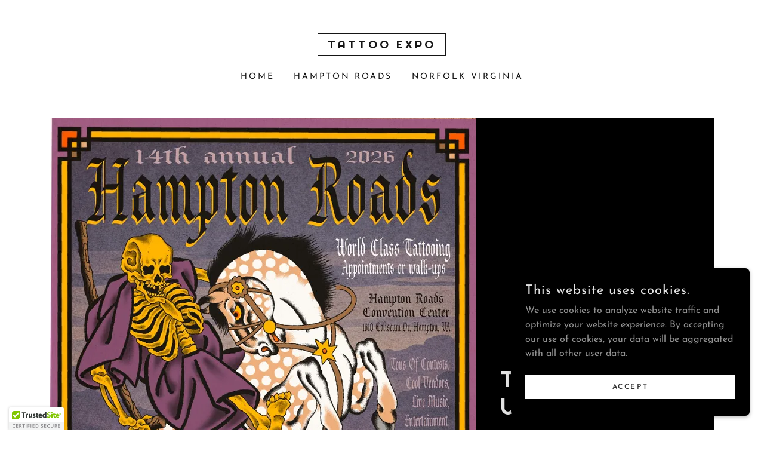

--- FILE ---
content_type: text/html;charset=utf-8
request_url: https://tattooingevents.com/
body_size: 18693
content:
<!DOCTYPE html><html lang="en-US"><head><meta charSet="utf-8"/><meta http-equiv="X-UA-Compatible" content="IE=edge"/><meta name="viewport" content="width=device-width, initial-scale=1"/><title>Tattooing Events</title><meta name="author" content="Tattooing Events"/><meta name="generator" content="Starfield Technologies; Go Daddy Website Builder 8.0.0000"/><link rel="manifest" href="/manifest.webmanifest"/><link rel="apple-touch-icon" sizes="57x57" href="//img1.wsimg.com/isteam/ip/static/pwa-app/logo-default.png/:/rs=w:57,h:57,m"/><link rel="apple-touch-icon" sizes="60x60" href="//img1.wsimg.com/isteam/ip/static/pwa-app/logo-default.png/:/rs=w:60,h:60,m"/><link rel="apple-touch-icon" sizes="72x72" href="//img1.wsimg.com/isteam/ip/static/pwa-app/logo-default.png/:/rs=w:72,h:72,m"/><link rel="apple-touch-icon" sizes="114x114" href="//img1.wsimg.com/isteam/ip/static/pwa-app/logo-default.png/:/rs=w:114,h:114,m"/><link rel="apple-touch-icon" sizes="120x120" href="//img1.wsimg.com/isteam/ip/static/pwa-app/logo-default.png/:/rs=w:120,h:120,m"/><link rel="apple-touch-icon" sizes="144x144" href="//img1.wsimg.com/isteam/ip/static/pwa-app/logo-default.png/:/rs=w:144,h:144,m"/><link rel="apple-touch-icon" sizes="152x152" href="//img1.wsimg.com/isteam/ip/static/pwa-app/logo-default.png/:/rs=w:152,h:152,m"/><link rel="apple-touch-icon" sizes="180x180" href="//img1.wsimg.com/isteam/ip/static/pwa-app/logo-default.png/:/rs=w:180,h:180,m"/><meta property="og:url" content="https://tattooingevents.com/"/>
<meta property="og:site_name" content="Tattoo Expo"/>
<meta property="og:title" content="Tattoo Expo"/>
<meta property="og:description" content="Home of the Hampton Roads and Norfolk,Virginia Tattoo Expos!"/>
<meta property="og:type" content="website"/>
<meta property="og:image" content="https://img1.wsimg.com/isteam/ip/51917d18-d57c-43f4-9806-5892f17c7977/IMG_9926.JPG"/>
<meta property="og:locale" content="en_US"/>
<meta name="twitter:card" content="summary"/>
<meta name="twitter:title" content="Tattoo Expo"/>
<meta name="twitter:description" content="TATTOO EXPO USA!"/>
<meta name="twitter:image" content="https://img1.wsimg.com/isteam/ip/51917d18-d57c-43f4-9806-5892f17c7977/IMG_9926.JPG"/>
<meta name="twitter:image:alt" content="Tattoo Expo"/>
<meta name="theme-color" content="#000000"/><style data-inline-fonts>/* latin-ext */
@font-face {
  font-family: 'Righteous';
  font-style: normal;
  font-weight: 400;
  font-display: swap;
  src: url(https://img1.wsimg.com/gfonts/s/righteous/v18/1cXxaUPXBpj2rGoU7C9WhnGFucE.woff2) format('woff2');
  unicode-range: U+0100-02BA, U+02BD-02C5, U+02C7-02CC, U+02CE-02D7, U+02DD-02FF, U+0304, U+0308, U+0329, U+1D00-1DBF, U+1E00-1E9F, U+1EF2-1EFF, U+2020, U+20A0-20AB, U+20AD-20C0, U+2113, U+2C60-2C7F, U+A720-A7FF;
}
/* latin */
@font-face {
  font-family: 'Righteous';
  font-style: normal;
  font-weight: 400;
  font-display: swap;
  src: url(https://img1.wsimg.com/gfonts/s/righteous/v18/1cXxaUPXBpj2rGoU7C9WiHGF.woff2) format('woff2');
  unicode-range: U+0000-00FF, U+0131, U+0152-0153, U+02BB-02BC, U+02C6, U+02DA, U+02DC, U+0304, U+0308, U+0329, U+2000-206F, U+20AC, U+2122, U+2191, U+2193, U+2212, U+2215, U+FEFF, U+FFFD;
}

/* vietnamese */
@font-face {
  font-family: 'Josefin Sans';
  font-style: normal;
  font-weight: 400;
  font-display: swap;
  src: url(https://img1.wsimg.com/gfonts/s/josefinsans/v34/Qw3aZQNVED7rKGKxtqIqX5EUAnx4RHw.woff2) format('woff2');
  unicode-range: U+0102-0103, U+0110-0111, U+0128-0129, U+0168-0169, U+01A0-01A1, U+01AF-01B0, U+0300-0301, U+0303-0304, U+0308-0309, U+0323, U+0329, U+1EA0-1EF9, U+20AB;
}
/* latin-ext */
@font-face {
  font-family: 'Josefin Sans';
  font-style: normal;
  font-weight: 400;
  font-display: swap;
  src: url(https://img1.wsimg.com/gfonts/s/josefinsans/v34/Qw3aZQNVED7rKGKxtqIqX5EUA3x4RHw.woff2) format('woff2');
  unicode-range: U+0100-02BA, U+02BD-02C5, U+02C7-02CC, U+02CE-02D7, U+02DD-02FF, U+0304, U+0308, U+0329, U+1D00-1DBF, U+1E00-1E9F, U+1EF2-1EFF, U+2020, U+20A0-20AB, U+20AD-20C0, U+2113, U+2C60-2C7F, U+A720-A7FF;
}
/* latin */
@font-face {
  font-family: 'Josefin Sans';
  font-style: normal;
  font-weight: 400;
  font-display: swap;
  src: url(https://img1.wsimg.com/gfonts/s/josefinsans/v34/Qw3aZQNVED7rKGKxtqIqX5EUDXx4.woff2) format('woff2');
  unicode-range: U+0000-00FF, U+0131, U+0152-0153, U+02BB-02BC, U+02C6, U+02DA, U+02DC, U+0304, U+0308, U+0329, U+2000-206F, U+20AC, U+2122, U+2191, U+2193, U+2212, U+2215, U+FEFF, U+FFFD;
}
/* vietnamese */
@font-face {
  font-family: 'Josefin Sans';
  font-style: normal;
  font-weight: 600;
  font-display: swap;
  src: url(https://img1.wsimg.com/gfonts/s/josefinsans/v34/Qw3aZQNVED7rKGKxtqIqX5EUAnx4RHw.woff2) format('woff2');
  unicode-range: U+0102-0103, U+0110-0111, U+0128-0129, U+0168-0169, U+01A0-01A1, U+01AF-01B0, U+0300-0301, U+0303-0304, U+0308-0309, U+0323, U+0329, U+1EA0-1EF9, U+20AB;
}
/* latin-ext */
@font-face {
  font-family: 'Josefin Sans';
  font-style: normal;
  font-weight: 600;
  font-display: swap;
  src: url(https://img1.wsimg.com/gfonts/s/josefinsans/v34/Qw3aZQNVED7rKGKxtqIqX5EUA3x4RHw.woff2) format('woff2');
  unicode-range: U+0100-02BA, U+02BD-02C5, U+02C7-02CC, U+02CE-02D7, U+02DD-02FF, U+0304, U+0308, U+0329, U+1D00-1DBF, U+1E00-1E9F, U+1EF2-1EFF, U+2020, U+20A0-20AB, U+20AD-20C0, U+2113, U+2C60-2C7F, U+A720-A7FF;
}
/* latin */
@font-face {
  font-family: 'Josefin Sans';
  font-style: normal;
  font-weight: 600;
  font-display: swap;
  src: url(https://img1.wsimg.com/gfonts/s/josefinsans/v34/Qw3aZQNVED7rKGKxtqIqX5EUDXx4.woff2) format('woff2');
  unicode-range: U+0000-00FF, U+0131, U+0152-0153, U+02BB-02BC, U+02C6, U+02DA, U+02DC, U+0304, U+0308, U+0329, U+2000-206F, U+20AC, U+2122, U+2191, U+2193, U+2212, U+2215, U+FEFF, U+FFFD;
}
/* vietnamese */
@font-face {
  font-family: 'Josefin Sans';
  font-style: normal;
  font-weight: 700;
  font-display: swap;
  src: url(https://img1.wsimg.com/gfonts/s/josefinsans/v34/Qw3aZQNVED7rKGKxtqIqX5EUAnx4RHw.woff2) format('woff2');
  unicode-range: U+0102-0103, U+0110-0111, U+0128-0129, U+0168-0169, U+01A0-01A1, U+01AF-01B0, U+0300-0301, U+0303-0304, U+0308-0309, U+0323, U+0329, U+1EA0-1EF9, U+20AB;
}
/* latin-ext */
@font-face {
  font-family: 'Josefin Sans';
  font-style: normal;
  font-weight: 700;
  font-display: swap;
  src: url(https://img1.wsimg.com/gfonts/s/josefinsans/v34/Qw3aZQNVED7rKGKxtqIqX5EUA3x4RHw.woff2) format('woff2');
  unicode-range: U+0100-02BA, U+02BD-02C5, U+02C7-02CC, U+02CE-02D7, U+02DD-02FF, U+0304, U+0308, U+0329, U+1D00-1DBF, U+1E00-1E9F, U+1EF2-1EFF, U+2020, U+20A0-20AB, U+20AD-20C0, U+2113, U+2C60-2C7F, U+A720-A7FF;
}
/* latin */
@font-face {
  font-family: 'Josefin Sans';
  font-style: normal;
  font-weight: 700;
  font-display: swap;
  src: url(https://img1.wsimg.com/gfonts/s/josefinsans/v34/Qw3aZQNVED7rKGKxtqIqX5EUDXx4.woff2) format('woff2');
  unicode-range: U+0000-00FF, U+0131, U+0152-0153, U+02BB-02BC, U+02C6, U+02DA, U+02DC, U+0304, U+0308, U+0329, U+2000-206F, U+20AC, U+2122, U+2191, U+2193, U+2212, U+2215, U+FEFF, U+FFFD;
}
</style><style>.x{-ms-text-size-adjust:100%;-webkit-text-size-adjust:100%;-webkit-tap-highlight-color:rgba(0,0,0,0);margin:0;box-sizing:border-box}.x *,.x :after,.x :before{box-sizing:inherit}.x-el a[href^="mailto:"]:not(.x-el),.x-el a[href^="tel:"]:not(.x-el){color:inherit;font-size:inherit;text-decoration:inherit}.x-el-article,.x-el-aside,.x-el-details,.x-el-figcaption,.x-el-figure,.x-el-footer,.x-el-header,.x-el-hgroup,.x-el-main,.x-el-menu,.x-el-nav,.x-el-section,.x-el-summary{display:block}.x-el-audio,.x-el-canvas,.x-el-progress,.x-el-video{display:inline-block;vertical-align:baseline}.x-el-audio:not([controls]){display:none;height:0}.x-el-template{display:none}.x-el-a{background-color:transparent;color:inherit}.x-el-a:active,.x-el-a:hover{outline:0}.x-el-abbr[title]{border-bottom:1px dotted}.x-el-b,.x-el-strong{font-weight:700}.x-el-dfn{font-style:italic}.x-el-mark{background:#ff0;color:#000}.x-el-small{font-size:80%}.x-el-sub,.x-el-sup{font-size:75%;line-height:0;position:relative;vertical-align:baseline}.x-el-sup{top:-.5em}.x-el-sub{bottom:-.25em}.x-el-img{vertical-align:middle;border:0}.x-el-svg:not(:root){overflow:hidden}.x-el-figure{margin:0}.x-el-hr{box-sizing:content-box;height:0}.x-el-pre{overflow:auto}.x-el-code,.x-el-kbd,.x-el-pre,.x-el-samp{font-family:monospace,monospace;font-size:1em}.x-el-button,.x-el-input,.x-el-optgroup,.x-el-select,.x-el-textarea{color:inherit;font:inherit;margin:0}.x-el-button{overflow:visible}.x-el-button,.x-el-select{text-transform:none}.x-el-button,.x-el-input[type=button],.x-el-input[type=reset],.x-el-input[type=submit]{-webkit-appearance:button;cursor:pointer}.x-el-button[disabled],.x-el-input[disabled]{cursor:default}.x-el-button::-moz-focus-inner,.x-el-input::-moz-focus-inner{border:0;padding:0}.x-el-input{line-height:normal}.x-el-input[type=checkbox],.x-el-input[type=radio]{box-sizing:border-box;padding:0}.x-el-input[type=number]::-webkit-inner-spin-button,.x-el-input[type=number]::-webkit-outer-spin-button{height:auto}.x-el-input[type=search]{-webkit-appearance:textfield;box-sizing:content-box}.x-el-input[type=search]::-webkit-search-cancel-button,.x-el-input[type=search]::-webkit-search-decoration{-webkit-appearance:none}.x-el-textarea{border:0}.x-el-fieldset{border:1px solid silver;margin:0 2px;padding:.35em .625em .75em}.x-el-legend{border:0;padding:0}.x-el-textarea{overflow:auto}.x-el-optgroup{font-weight:700}.x-el-table{border-collapse:collapse;border-spacing:0}.x-el-td,.x-el-th{padding:0}.x{-webkit-font-smoothing:antialiased}.x-el-hr{border:0}.x-el-fieldset,.x-el-input,.x-el-select,.x-el-textarea{margin-top:0;margin-bottom:0}.x-el-fieldset,.x-el-input[type=email],.x-el-input[type=text],.x-el-textarea{width:100%}.x-el-input,.x-el-label{vertical-align:middle}.x-el-input{border-style:none;padding:.5em}.x-el-select:not([multiple]){vertical-align:middle}.x-el-textarea{line-height:1.75;padding:.5em}.x-el.d-none{display:none!important}.sideline-footer{margin-top:auto}.disable-scroll{touch-action:none;overflow:hidden;position:fixed;max-width:100vw}@keyframes loaderscale{0%{transform:scale(1);opacity:1}45%{transform:scale(.1);opacity:.7}80%{transform:scale(1);opacity:1}}.x-loader svg{display:inline-block}.x-loader svg:first-child{animation:loaderscale .75s cubic-bezier(.2,.68,.18,1.08) -.24s infinite}.x-loader svg:nth-child(2){animation:loaderscale .75s cubic-bezier(.2,.68,.18,1.08) -.12s infinite}.x-loader svg:nth-child(3){animation:loaderscale .75s cubic-bezier(.2,.68,.18,1.08) 0s infinite}.x-icon>svg{transition:transform .33s ease-in-out}.x-icon>svg.rotate-90{transform:rotate(-90deg)}.x-icon>svg.rotate90{transform:rotate(90deg)}.x-icon>svg.rotate-180{transform:rotate(-180deg)}.x-icon>svg.rotate180{transform:rotate(180deg)}.x-rt ol,.x-rt ul{text-align:left}.x-rt p{margin:0}.mte-inline-block{display:inline-block}@media only screen and (min-device-width:1025px){:root select,_::-webkit-full-page-media,_:future{font-family:sans-serif!important}}

</style>
<style>/*
Copyright (c) 2011 by Brian J. Bonislawsky DBA Astigmatic (AOETI) (astigma@astigmatic.com), with Reserved Font Name "Righteous"

This Font Software is licensed under the SIL Open Font License, Version 1.1.
This license is copied below, and is also available with a FAQ at: http://scripts.sil.org/OFL

—————————————————————————————-
SIL OPEN FONT LICENSE Version 1.1 - 26 February 2007
—————————————————————————————-
*/

/*
Copyright 2010 The Josefin Sans Project Authors (https://github.com/ThomasJockin/JosefinSansFont-master), with Reserved Font Name "Josefin Sans".

This Font Software is licensed under the SIL Open Font License, Version 1.1.
This license is copied below, and is also available with a FAQ at: http://scripts.sil.org/OFL

—————————————————————————————-
SIL OPEN FONT LICENSE Version 1.1 - 26 February 2007
—————————————————————————————-
*/
</style>
<style data-glamor="cxs-default-sheet">.x .c1-1{letter-spacing:normal}.x .c1-2{text-transform:none}.x .c1-3{background-color:rgb(255, 255, 255)}.x .c1-4{width:100%}.x .c1-5 > div{position:relative}.x .c1-6 > div{overflow:hidden}.x .c1-7 > div{margin-top:auto}.x .c1-8 > div{margin-right:auto}.x .c1-9 > div{margin-bottom:auto}.x .c1-a > div{margin-left:auto}.x .c1-b{font-family:'Josefin Sans', Arial, sans-serif}.x .c1-c{font-size:16px}.x .c1-h{padding-top:40px}.x .c1-i{padding-bottom:40px}.x .c1-j{padding:0 !important}.x .c1-k:before{content:""}.x .c1-l:before{display:table}.x .c1-m:before{clear:both}.x .c1-n:after{content:""}.x .c1-o:after{display:table}.x .c1-p:after{clear:both}.x .c1-s{position:relative}.x .c1-t{margin-bottom:24px}.x .c1-v{margin-left:auto}.x .c1-w{margin-right:auto}.x .c1-x{padding-left:24px}.x .c1-y{padding-right:24px}.x .c1-z{max-width:100%}.x .c1-14{display:none}.x .c1-16{padding-top:32px}.x .c1-17{padding-bottom:32px}.x .c1-18{flex:1}.x .c1-19{display:flex}.x .c1-1a{justify-content:space-between}.x .c1-1b{align-items:center}.x .c1-1c{padding-top:24px}.x .c1-1d{justify-content:flex-start}.x .c1-1e{width:30%}.x .c1-1f{justify-content:center}.x .c1-1g{text-align:center}.x .c1-1h{width:40%}.x .c1-1i{letter-spacing:4px}.x .c1-1j{text-transform:uppercase}.x .c1-1k{display:inline-block}.x .c1-1l{font-family:'Righteous', serif, system-ui}.x .c1-1m{font-size:14px}.x .c1-1v{letter-spacing:inherit}.x .c1-1w{text-transform:inherit}.x .c1-1x{text-decoration:none}.x .c1-1y{word-wrap:break-word}.x .c1-1z{overflow-wrap:break-word}.x .c1-20{display:inline}.x .c1-21{cursor:pointer}.x .c1-22{border-top:0px}.x .c1-23{border-right:0px}.x .c1-24{border-bottom:0px}.x .c1-25{border-left:0px}.x .c1-26{color:rgb(0, 0, 0)}.x .c1-27{font-weight:inherit}.x .c1-28:hover{color:rgb(48, 48, 48)}.x .c1-29:active{color:rgb(0, 0, 0)}.x .c1-2a{line-height:1}.x .c1-2b{margin-top:0}.x .c1-2c{margin-bottom:0}.x .c1-2d{padding-top:8px}.x .c1-2e{padding-bottom:8px}.x .c1-2f{padding-left:16px}.x .c1-2g{padding-right:16px}.x .c1-2h{width:fit-content}.x .c1-2i{border-style:solid}.x .c1-2j{border-color:rgb(21, 21, 21)}.x .c1-2k{border-top-width:1px}.x .c1-2l{border-right-width:1px}.x .c1-2m{border-bottom-width:1px}.x .c1-2n{border-left-width:1px}.x .c1-2o{color:rgb(21, 21, 21)}.x .c1-2p{font-size:25px}.x .c1-2q{font-weight:400}.x .c1-2w{word-wrap:normal !important}.x .c1-2x{overflow-wrap:normal !important}.x .c1-2y{width:auto}.x .c1-2z{visibility:hidden}.x .c1-30{position:absolute}.x .c1-31{overflow:visible}.x .c1-32{left:0px}.x .c1-33{font-size:28px}.x .c1-38{font-size:19px}.x .c1-3d{justify-content:flex-end}.x .c1-3e{padding-bottom:24px}.x .c1-3f{line-height:24px}.x .c1-3g{margin-left:0}.x .c1-3h{margin-right:0}.x .c1-3i{-webkit-margin-before:0}.x .c1-3j{-webkit-margin-after:0}.x .c1-3k{-webkit-padding-start:0}.x .c1-3l{padding-top:0}.x .c1-3m{padding-right:0}.x .c1-3n{padding-bottom:0}.x .c1-3o{padding-left:0}.x .c1-3p{color:rgb(87, 87, 87)}.x .c1-3q{margin-bottom:none}.x .c1-3r{list-style:none}.x .c1-3s{vertical-align:top}.x .c1-3t{padding-left:32px}.x .c1-3u{white-space:nowrap}.x .c1-3v:first-child{margin-left:0}.x .c1-3w:first-child{padding-left:0}.x .c1-3x{letter-spacing:0.214em}.x .c1-3y{display:block}.x .c1-3z{margin-bottom:-5px}.x .c1-40{border-bottom:1px solid}.x .c1-41{border-color:rgb(0, 0, 0)}.x .c1-42{padding-bottom:4px}.x .c1-43:hover{color:rgb(0, 0, 0)}.x .c1-44:active{color:rgb(21, 21, 21)}.x .c1-45{margin-left:-6px}.x .c1-46{margin-right:-6px}.x .c1-47{margin-top:-6px}.x .c1-48{margin-bottom:-6px}.x .c1-49{padding-left:6px}.x .c1-4a{padding-right:6px}.x .c1-4b{padding-top:6px}.x .c1-4c{padding-bottom:6px}.x .c1-4d{color:inherit}.x .c1-4e{transition:transform .33s ease-in-out}.x .c1-4f{transform:rotate(0deg)}.x .c1-4g{vertical-align:middle}.x .c1-4h{padding-top:16px}.x .c1-4i{padding-bottom:16px}.x .c1-4j{border-radius:0px}.x .c1-4k{box-shadow:0 3px 6px 3px rgba(0, 0, 0, 0.16)}.x .c1-4l{right:0px}.x .c1-4m{top:32px}.x .c1-4n{max-height:45vh}.x .c1-4o{overflow-y:auto}.x .c1-4p{z-index:1003}.x .c1-4s{color:rgb(94, 94, 94)}.x .c1-4t{text-align:left}.x .c1-4u:last-child{margin-bottom:0}.x .c1-4v{margin-bottom:8px}.x .c1-4w{margin-top:8px}.x .c1-4x{line-height:1.5}.x .c1-4y{color:rgb(27, 27, 27)}.x .c1-4z:active{color:rgb(27, 27, 27)}.x .c1-51{width:15%}.x .c1-52{[object -object]:0px}.x .c1-53{width:70%}.x .c1-54{background-color:rgb(243, 243, 243)}.x .c1-55{position:fixed}.x .c1-56{top:0px}.x .c1-57{height:100%}.x .c1-58{z-index:10002}.x .c1-59{padding-top:56px}.x .c1-5a{-webkit-overflow-scrolling:touch}.x .c1-5b{transform:translateX(-249vw)}.x .c1-5c{overscroll-behavior:contain}.x .c1-5d{box-shadow:0 2px 6px 0px rgba(0,0,0,0.2)}.x .c1-5e{transition:transform .3s ease-in-out}.x .c1-5f{overflow:hidden}.x .c1-5g{flex-direction:column}.x .c1-5h{color:black}.x .c1-5i{line-height:1.3em}.x .c1-5j{font-style:normal}.x .c1-5k{top:15px}.x .c1-5l{right:15px}.x .c1-5q{padding-right:32px}.x .c1-5r{overflow-x:hidden}.x .c1-5s{overscroll-behavior:none}.x .c1-5t{margin-bottom:32px}.x .c1-5u > :not(:first-child){margin-top:16px}.x .c1-5v{border-color:rgba(185, 185, 185, 0.5)}.x .c1-5w{border-bottom-width:0px}.x .c1-5x{border-bottom-style:solid}.x .c1-5y:last-child{border-bottom:0}.x .c1-5z{letter-spacing:0.136em}.x .c1-60{min-width:200px}.x .c1-61{font-size:22px}.x .c1-62{font-weight:600}.x .c1-6c{border-width:0 !important}.x .c1-6d{aspect-ratio:0.7140625 / 1}.x .c1-6e{border-radius:0px !important}.x .c1-6i{flex-grow:1}.x .c1-6j{padding-bottom:56px}.x .c1-6k{background-color:rgb(0, 0, 0)}.x .c1-6v{max-width:750px}.x .c1-6w{width:inherit}.x .c1-6x{line-height:1.2}.x .c1-6y{margin-bottom:16px}.x .c1-6z{white-space:pre-line}.x .c1-70{color:rgb(226, 226, 226)}.x .c1-71{text-wrap:pretty}.x .c1-72 > p{margin-top:0}.x .c1-73 > p{margin-right:0}.x .c1-74 > p{margin-bottom:0}.x .c1-75 > p{margin-left:0}.x .c1-76{color:rgb(145, 145, 145)}.x .c1-77{font-size:inherit !important}.x .c1-78{line-height:inherit}.x .c1-79{font-style:italic}.x .c1-7a{text-decoration:line-through}.x .c1-7b{text-decoration:underline}.x .c1-7c{letter-spacing:unset}.x .c1-7d{text-transform:unset}.x .c1-7e{background-color:rgb(22, 22, 22)}.x .c1-7f{box-sizing:border-box}.x .c1-7g{flex-direction:row}.x .c1-7h{flex-wrap:wrap}.x .c1-7i{margin-right:-12px}.x .c1-7j{margin-bottom:-24px}.x .c1-7k{margin-left:-12px}.x .c1-7p{flex-shrink:1}.x .c1-7q{flex-basis:100%}.x .c1-7r{padding-right:12px}.x .c1-7s{padding-left:12px}.x .c1-81 > *{max-width:100%}.x .c1-82 > :nth-child(n){margin-bottom:24px}.x .c1-83  > :last-child{margin-bottom:0 !important}.x .c1-86{order:-1}.x .c1-87{z-index:1}.x .c1-88{margin-bottom:30px !important}.x .c1-89{object-fit:cover}.x .c1-8a{height:auto}.x .c1-8d{letter-spacing:0.045em}.x .c1-8e{line-height:1.25}.x .c1-8f{color:rgb(247, 247, 247)}.x .c1-8g > p > ol{text-align:left}.x .c1-8h > p > ol{display:block}.x .c1-8i > p > ol{padding-left:1.3em}.x .c1-8j > p > ol{margin-left:16px}.x .c1-8k > p > ol{margin-right:16px}.x .c1-8l > p > ol{margin-top:auto}.x .c1-8m > p > ol{margin-bottom:auto}.x .c1-8n > p > ol{text-wrap:pretty}.x .c1-8o > p > ul{text-align:left}.x .c1-8p > p > ul{display:block}.x .c1-8q > p > ul{padding-left:1.3em}.x .c1-8r > p > ul{margin-left:16px}.x .c1-8s > p > ul{margin-right:16px}.x .c1-8t > p > ul{margin-top:auto}.x .c1-8u > p > ul{margin-bottom:auto}.x .c1-8v > p > ul{text-wrap:pretty}.x .c1-8w > ul{text-align:left}.x .c1-8x > ul{display:block}.x .c1-8y > ul{padding-left:1.3em}.x .c1-8z > ul{margin-left:16px}.x .c1-90 > ul{margin-right:16px}.x .c1-91 > ul{margin-top:auto}.x .c1-92 > ul{margin-bottom:auto}.x .c1-93 > ul{text-wrap:pretty}.x .c1-94 > ol{text-align:left}.x .c1-95 > ol{display:block}.x .c1-96 > ol{padding-left:1.3em}.x .c1-97 > ol{margin-left:16px}.x .c1-98 > ol{margin-right:16px}.x .c1-99 > ol{margin-top:auto}.x .c1-9a > ol{margin-bottom:auto}.x .c1-9b > ol{text-wrap:pretty}.x .c1-9c{flex-grow:0}.x .c1-9d{color:rgb(164, 164, 164)}.x .c1-9h{align-self:center}.x .c1-9i{transition:all 0.3s}.x .c1-9j{align-self:auto}.x .c1-9k{margin-left:32px}.x .c1-9l{margin-right:32px}.x .c1-9m{border-style:none}.x .c1-9n{display:inline-flex}.x .c1-9o{min-height:56px}.x .c1-9p{background-color:rgb(42, 42, 42)}.x .c1-9q{text-shadow:none}.x .c1-9r:hover{background-color:rgb(64, 64, 64)}.x .c1-9u{aspect-ratio:0.8 / 1}.x .c1-9w{flex-basis:0%}.x .c1-9y{letter-spacing:0.125em}.x .c1-9z{line-height:1.4}.x .c1-a0{color:rgb(127, 128, 128)}.x .c1-a2{font-size:unset}.x .c1-a3{font-family:unset}.x .c1-a7{background-color:transparent}.x .c1-a8{border-color:rgb(255, 255, 255)}.x .c1-a9{border-top-width:0px}.x .c1-aa{border-right-width:0px}.x .c1-ab{border-left-width:0px}.x .c1-ac{padding-top:23px}.x .c1-ad{padding-left:8px}.x .c1-ae{padding-right:8px}.x .c1-af::placeholder{color:inherit}.x .c1-ag:focus{outline:none}.x .c1-ah:focus{box-shadow:inset 0 0 0 1px currentColor}.x .c1-ai:focus + label{font-size:12px}.x .c1-aj:focus + label{top:8px}.x .c1-ak:focus + label{color:rgb(127, 128, 128)}.x .c1-al:not([value=""]) + label{font-size:12px}.x .c1-am:not([value=""]) + label{top:8px}.x .c1-an:not([value=""]) + label{color:rgb(127, 128, 128)}.x .c1-ao::-webkit-input-placeholder{color:inherit}.x .c1-ap{top:30%}.x .c1-aq{left:8px}.x .c1-ar{transition:all .15s ease}.x .c1-as{pointer-events:none}.x .c1-at{border-top-width:1px}.x .c1-au{border-right-width:1px}.x .c1-av{border-left-width:1px}.x .c1-aw{border-radius:3px}.x .c1-ax{resize:vertical}.x .c1-ay{-webkit-appearance:none !important}.x .c1-az{color:rgb(169, 169, 169)}.x .c1-b0{font-size:12px}.x .c1-b5:hover{color:rgb(191, 191, 191)}.x .c1-b6:active{color:rgb(219, 219, 219)}.x .c1-b7{margin-top:40px}.x .c1-b9{border-color: #999}.x .c1-ba{flex-grow:3}.x .c1-bd{letter-spacing:0.083em}.x .c1-be{color:rgb(89, 89, 89)}.x .c1-bg{margin-top:24px}.x .c1-bj{margin-bottom:4px}.x .c1-bk{right:24px}.x .c1-bl{bottom:24px}.x .c1-bm{z-index:9999}.x .c1-bn{width:65px}.x .c1-bo{height:65px}.x .c1-bq{right:0px}.x .c1-br{z-index:10000}.x .c1-bs{transition:all 1s ease-in}.x .c1-bt{box-shadow:0 2px 6px 0px rgba(0,0,0,0.3)}.x .c1-bu{contain:content}.x .c1-bv{bottom:-500px}.x .c1-c3{max-height:300px}.x .c1-c5{word-break:break-word}.x .c1-c6{flex-basis:50%}.x .c1-c7{padding-top:4px}.x .c1-c8{min-height:40px}.x .c1-c9{color:rgb(48, 48, 48)}.x .c1-ca:hover{background-color:rgb(255, 255, 255)}.x .c1-cb:nth-child(2){margin-left:24px}</style>
<style data-glamor="cxs-xs-sheet">@media (max-width: 767px){.x .c1-q{padding-top:32px}}@media (max-width: 767px){.x .c1-r{padding-bottom:32px}}@media (max-width: 767px){.x .c1-1n{width:100%}}@media (max-width: 767px){.x .c1-1o{display:flex}}@media (max-width: 767px){.x .c1-1p{justify-content:center}}@media (max-width: 767px){.x .c1-84 > :nth-child(n){margin-bottom:24px}}@media (max-width: 767px){.x .c1-85  > :last-child{margin-bottom:0 !important}}@media (max-width: 767px){.x .c1-9e > p > ul{margin-left:0px}}@media (max-width: 767px){.x .c1-9f > p > ul{margin-right:0px}}@media (max-width: 767px){.x .c1-9g > p > ul{padding-left:24px}}@media (max-width: 767px){.x .c1-a6{text-align:center}}</style>
<style data-glamor="cxs-sm-sheet">@media (min-width: 768px){.x .c1-d{font-size:16px}}@media (min-width: 768px){.x .c1-u{margin-bottom:40px}}@media (min-width: 768px){.x .c1-10{width:100%}}@media (min-width: 768px) and (max-width: 1023px){.x .c1-1q{width:100%}}@media (min-width: 768px){.x .c1-1r{font-size:14px}}@media (min-width: 768px){.x .c1-2r{font-size:26px}}@media (min-width: 768px){.x .c1-34{font-size:33px}}@media (min-width: 768px){.x .c1-39{font-size:19px}}@media (min-width: 768px) and (max-width: 1023px){.x .c1-4r{right:0px}}@media (min-width: 768px){.x .c1-5m{font-size:30px}}@media (min-width: 768px){.x .c1-63{font-size:22px}}@media (min-width: 768px){.x .c1-68{display:flex}}@media (min-width: 768px){.x .c1-69{flex-direction:row}}@media (min-width: 768px){.x .c1-6a{min-height:unset}}@media (min-width: 768px){.x .c1-6b{min-width:50%}}@media (min-width: 768px){.x .c1-6f{object-fit:cover}}@media (min-width: 768px){.x .c1-6g{min-height:400px}}@media (min-width: 768px){.x .c1-6h{height:auto}}@media (min-width: 768px){.x .c1-6l{min-width:360px}}@media (min-width: 768px){.x .c1-6m{flex-basis:360px}}@media (min-width: 768px){.x .c1-6n{padding-top:40px}}@media (min-width: 768px){.x .c1-6o{padding-right:40px}}@media (min-width: 768px){.x .c1-6p{padding-bottom:40px}}@media (min-width: 768px){.x .c1-6q{padding-left:40px}}@media (min-width: 768px){.x .c1-6u{max-height:80vh}}@media (min-width: 768px){.x .c1-7l{margin-top:0}}@media (min-width: 768px){.x .c1-7m{margin-right:-24px}}@media (min-width: 768px){.x .c1-7n{margin-bottom:-48px}}@media (min-width: 768px){.x .c1-7o{margin-left:-24px}}@media (min-width: 768px){.x .c1-7t{flex-basis:50%}}@media (min-width: 768px){.x .c1-7u{max-width:50%}}@media (min-width: 768px){.x .c1-7v{padding-top:0}}@media (min-width: 768px){.x .c1-7w{padding-right:24px}}@media (min-width: 768px){.x .c1-7x{padding-bottom:48px}}@media (min-width: 768px){.x .c1-7y{padding-left:24px}}@media (min-width: 768px){.x .c1-9t{width:auto}}@media (min-width: 768px){.x .c1-9v{margin-bottom:0}}@media (min-width: 768px){.x .c1-9x{padding-bottom:0}}@media (min-width: 768px){.x .c1-a1{margin-bottom:32px}}@media (min-width: 768px){.x .c1-b1{font-size:12px}}@media (min-width: 768px){.x .c1-b8{text-align:left}}@media (min-width: 768px){.x .c1-bw{width:400px}}@media (min-width: 768px){.x .c1-bx{max-height:500px}}@media (min-width: 768px){.x .c1-by{border-radius:7px}}@media (min-width: 768px){.x .c1-bz{margin-top:24px}}@media (min-width: 768px){.x .c1-c0{margin-right:24px}}@media (min-width: 768px){.x .c1-c1{margin-bottom:24px}}@media (min-width: 768px){.x .c1-c2{margin-left:24px}}@media (min-width: 768px){.x .c1-c4{max-height:200px}}</style>
<style data-glamor="cxs-md-sheet">@media (min-width: 1024px){.x .c1-e{font-size:16px}}@media (min-width: 1024px){.x .c1-11{width:984px}}@media (min-width: 1024px){.x .c1-15{display:block}}@media (min-width: 1024px){.x .c1-1s{font-size:14px}}@media (min-width: 1024px){.x .c1-2s{overflow-wrap:break-word}}@media (min-width: 1024px){.x .c1-2t{font-size:26px}}@media (min-width: 1024px){.x .c1-35{font-size:33px}}@media (min-width: 1024px){.x .c1-3a{font-size:19px}}@media (min-width: 1024px) and (max-width: 1279px){.x .c1-4q{right:0px}}@media (min-width: 1024px){.x .c1-50{display:none}}@media (min-width: 1024px){.x .c1-5n{font-size:30px}}@media (min-width: 1024px){.x .c1-64{min-width:300px}}@media (min-width: 1024px){.x .c1-65{font-size:22px}}@media (min-width: 1024px){.x .c1-6r{max-width:100%}}@media (min-width: 1024px){.x .c1-6s{min-width:388px}}@media (min-width: 1024px){.x .c1-6t{flex-basis:388px}}@media (min-width: 1024px){.x .c1-7z{flex-basis:33.33333333333333%}}@media (min-width: 1024px){.x .c1-80{max-width:33.33333333333333%}}@media (min-width: 1024px){.x .c1-8b{width:365px}}@media (min-width: 1024px){.x .c1-9s:hover{box-shadow:0 10px 10px -10px rgba(0, 0, 0, 0.5)}}@media (min-width: 1024px){.x .c1-a4{flex-basis:50%}}@media (min-width: 1024px){.x .c1-a5{max-width:50%}}@media (min-width: 1024px){.x .c1-b2{font-size:12px}}@media (min-width: 1024px){.x .c1-bb{flex-basis:0%}}@media (min-width: 1024px){.x .c1-bc{max-width:none}}@media (min-width: 1024px){.x .c1-bf{text-align:left}}@media (min-width: 1024px){.x .c1-bh{text-align:right}}@media (min-width: 1024px){.x .c1-bi{margin-top:0}}@media (min-width: 1024px){.x .c1-bp{z-index:9999}}</style>
<style data-glamor="cxs-lg-sheet">@media (min-width: 1280px){.x .c1-f{font-size:16px}}@media (min-width: 1280px){.x .c1-12{width:1160px}}@media (min-width: 1280px){.x .c1-1t{font-size:14px}}@media (min-width: 1280px){.x .c1-2u{font-size:28px}}@media (min-width: 1280px){.x .c1-36{font-size:39px}}@media (min-width: 1280px){.x .c1-3b{font-size:19px}}@media (min-width: 1280px){.x .c1-5o{font-size:32px}}@media (min-width: 1280px){.x .c1-66{font-size:22px}}@media (min-width: 1280px){.x .c1-8c{width:100%}}@media (min-width: 1280px){.x .c1-b3{font-size:12px}}</style>
<style data-glamor="cxs-xl-sheet">@media (min-width: 1536px){.x .c1-g{font-size:18px}}@media (min-width: 1536px){.x .c1-13{width:1280px}}@media (min-width: 1536px){.x .c1-1u{font-size:16px}}@media (min-width: 1536px){.x .c1-2v{font-size:32px}}@media (min-width: 1536px){.x .c1-37{font-size:42px}}@media (min-width: 1536px){.x .c1-3c{font-size:21px}}@media (min-width: 1536px){.x .c1-5p{font-size:36px}}@media (min-width: 1536px){.x .c1-67{font-size:24px}}@media (min-width: 1536px){.x .c1-b4{font-size:14px}}</style>
<style>@keyframes opacity-bounce { 
      0% {opacity: 0;transform: translateY(100%); } 
      60% { transform: translateY(-20%); } 
      100% { opacity: 1; transform: translateY(0); }
    }</style>
<style>.gd-ad-flex-parent {
          animation-name: opacity-bounce; 
          animation-duration: 800ms; 
          animation-delay: 400ms; 
          animation-fill-mode: forwards; 
          animation-timing-function: ease; 
          opacity: 0;</style>
<style>.grecaptcha-badge { visibility: hidden; }</style>
<style>.page-inner { background-color: rgb(255, 255, 255); min-height: 100vh; }</style>
<script>"use strict";

if ('serviceWorker' in navigator) {
  window.addEventListener('load', function () {
    navigator.serviceWorker.register('/sw.js');
  });
}</script></head>
<body class="x  x-fonts-righteous"><div id="layout-51917-d-18-d-57-c-43-f-4-9806-5892-f-17-c-7977" class="layout layout-layout layout-layout-layout-27 locale-en-US lang-en"><div data-ux="Page" id="page-31645" class="x-el x-el-div x-el c1-1 c1-2 c1-3 c1-4 c1-5 c1-6 c1-7 c1-8 c1-9 c1-a c1-b c1-c c1-d c1-e c1-f c1-g c1-1 c1-2 c1-b c1-c c1-d c1-e c1-f c1-g"><div data-ux="Block" class="x-el x-el-div page-inner c1-1 c1-2 c1-b c1-c c1-d c1-e c1-f c1-g"><div id="603c1f01-5c1b-4ecf-bb92-e1a1e638a055" class="widget widget-header widget-header-header-9"><div data-ux="Header" role="main" data-aid="HEADER_WIDGET" id="n-31646" class="x-el x-el-div x-el x-el c1-1 c1-2 c1-b c1-c c1-d c1-e c1-f c1-g c1-1 c1-2 c1-3 c1-b c1-c c1-d c1-e c1-f c1-g c1-1 c1-2 c1-b c1-c c1-d c1-e c1-f c1-g"><div> <div id="freemium-ad-31648"></div><section data-ux="Section" data-aid="HEADER_SECTION" class="x-el x-el-section c1-1 c1-2 c1-3 c1-h c1-i c1-j c1-b c1-c c1-k c1-l c1-m c1-n c1-o c1-p c1-q c1-r c1-d c1-e c1-f c1-g"><div data-ux="Block" class="x-el x-el-div c1-1 c1-2 c1-s c1-t c1-b c1-c c1-u c1-d c1-e c1-f c1-g"><div data-ux="Block" class="x-el x-el-div c1-1 c1-2 c1-b c1-c c1-d c1-e c1-f c1-g"><div data-ux="Container" class="x-el x-el-div c1-1 c1-2 c1-v c1-w c1-x c1-y c1-z c1-s c1-b c1-c c1-10 c1-d c1-11 c1-e c1-12 c1-f c1-13 c1-g"><div data-ux="Block" class="x-el x-el-div c1-1 c1-2 c1-14 c1-b c1-c c1-d c1-15 c1-e c1-f c1-g"><nav data-ux="Block" class="x-el x-el-nav c1-1 c1-2 c1-4 c1-16 c1-17 c1-b c1-c c1-d c1-e c1-f c1-g"><div data-ux="Block" class="x-el x-el-div c1-1 c1-2 c1-18 c1-19 c1-1a c1-1b c1-1c c1-b c1-c c1-d c1-e c1-f c1-g"><div data-ux="Block" class="x-el x-el-div c1-1 c1-2 c1-19 c1-1d c1-1e c1-b c1-c c1-d c1-e c1-f c1-g"></div><div data-ux="Block" class="x-el x-el-div c1-1 c1-2 c1-1f c1-1g c1-1h c1-b c1-c c1-d c1-e c1-f c1-g"><div data-ux="Block" data-aid="HEADER_LOGO_RENDERED" class="x-el x-el-div c1-1i c1-1j c1-1k c1-1l c1-1m c1-1n c1-1o c1-1p c1-1q c1-1r c1-1s c1-1t c1-1u"><a rel="" role="link" aria-haspopup="menu" data-ux="Link" data-page="53bdd38f-8df2-4cc1-bc1e-3d3e8707f6d6" title="Tattoo Expo" href="/" data-typography="LinkAlpha" class="x-el x-el-a c1-1v c1-1w c1-1x c1-1y c1-1z c1-20 c1-21 c1-22 c1-23 c1-24 c1-25 c1-z c1-4 c1-b c1-26 c1-c c1-27 c1-28 c1-29 c1-d c1-e c1-f c1-g" data-tccl="ux2.HEADER.header9.Logo.Default.Link.Default.31650.click,click"><div data-ux="Block" id="logo-container-31651" class="x-el x-el-div c1-1 c1-2 c1-1k c1-4 c1-s c1-b c1-c c1-d c1-e c1-f c1-g"><h3 role="heading" aria-level="3" data-ux="LogoHeading" id="logo-text-31652" data-aid="HEADER_LOGO_TEXT_RENDERED" data-typography="LogoAlpha" class="x-el x-el-h3 c1-1i c1-1j c1-1y c1-1z c1-2a c1-v c1-w c1-2b c1-2c c1-z c1-1g c1-2d c1-2e c1-2f c1-2g c1-2h c1-2i c1-2j c1-2k c1-2l c1-2m c1-2n c1-1k c1-1l c1-2o c1-2p c1-2q c1-2r c1-2s c1-2t c1-2u c1-2v">Tattoo Expo</h3><span role="heading" aria-level="NaN" data-ux="scaler" data-size="xxlarge" data-scaler-id="scaler-logo-container-31651" aria-hidden="true" data-typography="LogoAlpha" class="x-el x-el-span c1-1i c1-1j c1-2w c1-2x c1-2a c1-v c1-w c1-2b c1-2c c1-z c1-1g c1-2d c1-2e c1-2f c1-2g c1-2y c1-2i c1-2j c1-2k c1-2l c1-2m c1-2n c1-14 c1-2z c1-30 c1-31 c1-32 c1-33 c1-1l c1-2o c1-2q c1-34 c1-2s c1-35 c1-36 c1-37">Tattoo Expo</span><span role="heading" aria-level="NaN" data-ux="scaler" data-size="xlarge" data-scaler-id="scaler-logo-container-31651" aria-hidden="true" data-typography="LogoAlpha" class="x-el x-el-span c1-1i c1-1j c1-2w c1-2x c1-2a c1-v c1-w c1-2b c1-2c c1-z c1-1g c1-2d c1-2e c1-2f c1-2g c1-2y c1-2i c1-2j c1-2k c1-2l c1-2m c1-2n c1-14 c1-2z c1-30 c1-31 c1-32 c1-2p c1-1l c1-2o c1-2q c1-2r c1-2s c1-2t c1-2u c1-2v">Tattoo Expo</span><span role="heading" aria-level="NaN" data-ux="scaler" data-size="large" data-scaler-id="scaler-logo-container-31651" aria-hidden="true" data-typography="LogoAlpha" class="x-el x-el-span c1-1i c1-1j c1-2w c1-2x c1-2a c1-v c1-w c1-2b c1-2c c1-z c1-1g c1-2d c1-2e c1-2f c1-2g c1-2y c1-2i c1-2j c1-2k c1-2l c1-2m c1-2n c1-14 c1-2z c1-30 c1-31 c1-32 c1-38 c1-1l c1-2o c1-2q c1-39 c1-2s c1-3a c1-3b c1-3c">Tattoo Expo</span></div></a></div></div><div data-ux="Block" class="x-el x-el-div c1-1 c1-2 c1-19 c1-3d c1-1b c1-1e c1-b c1-c c1-d c1-e c1-f c1-g"></div></div><div data-ux="Block" class="x-el x-el-div c1-1 c1-2 c1-18 c1-19 c1-1a c1-1b c1-1c c1-3e c1-b c1-c c1-d c1-e c1-f c1-g"><div data-ux="Block" id="navBar-31649" class="x-el x-el-div c1-1 c1-2 c1-18 c1-19 c1-1f c1-b c1-c c1-d c1-e c1-f c1-g"><nav data-ux="Nav" data-aid="HEADER_NAV_RENDERED" role="navigation" class="x-el x-el-nav c1-1 c1-2 c1-z c1-3f c1-b c1-c c1-d c1-e c1-f c1-g"><ul data-ux="List" id="nav-31653" class="x-el x-el-ul c1-1 c1-2 c1-2b c1-2c c1-3g c1-3h c1-3i c1-3j c1-3k c1-s c1-3l c1-3m c1-3n c1-3o c1-b c1-c c1-d c1-e c1-f c1-g"><li data-ux="ListItemInline" class="x-el x-el-li nav-item c1-1 c1-2 c1-3p c1-3g c1-3q c1-1k c1-3r c1-3s c1-3t c1-3u c1-s c1-2z c1-b c1-c c1-3v c1-3w c1-d c1-e c1-f c1-g"><a rel="" role="link" aria-haspopup="menu" data-ux="NavLinkActive" target="" data-page="53bdd38f-8df2-4cc1-bc1e-3d3e8707f6d6" data-edit-interactive="true" href="/" data-typography="NavAlpha" class="x-el x-el-a c1-3x c1-1j c1-1x c1-1y c1-1z c1-3y c1-21 c1-3z c1-b c1-2o c1-1m c1-2q c1-40 c1-41 c1-42 c1-43 c1-44 c1-1r c1-1s c1-1t c1-1u" data-tccl="ux2.HEADER.header9.Nav.Default.Link.Active.31655.click,click">Home</a></li><li data-ux="ListItemInline" class="x-el x-el-li nav-item c1-1 c1-2 c1-3p c1-3g c1-3q c1-1k c1-3r c1-3s c1-3t c1-3u c1-s c1-2z c1-b c1-c c1-3v c1-3w c1-d c1-e c1-f c1-g"><a rel="" role="link" aria-haspopup="false" data-ux="NavLink" target="" data-page="deebf123-d30f-43df-a3b6-3f6d9c7aed77" data-edit-interactive="true" href="/hampton-roads" data-typography="NavAlpha" class="x-el x-el-a c1-3x c1-1j c1-1x c1-1y c1-1z c1-3y c1-21 c1-45 c1-46 c1-47 c1-48 c1-49 c1-4a c1-4b c1-4c c1-b c1-2o c1-1m c1-2q c1-43 c1-44 c1-1r c1-1s c1-1t c1-1u" data-tccl="ux2.HEADER.header9.Nav.Default.Link.Default.31656.click,click">Hampton roads </a></li><li data-ux="ListItemInline" class="x-el x-el-li nav-item c1-1 c1-2 c1-3p c1-3g c1-3q c1-1k c1-3r c1-3s c1-3t c1-3u c1-s c1-2z c1-b c1-c c1-3v c1-3w c1-d c1-e c1-f c1-g"><a rel="" role="link" aria-haspopup="false" data-ux="NavLink" target="" data-page="36ccd598-89e8-4161-b0bd-abd957d5eb05" data-edit-interactive="true" href="/norfolk-virginia" data-typography="NavAlpha" class="x-el x-el-a c1-3x c1-1j c1-1x c1-1y c1-1z c1-3y c1-21 c1-45 c1-46 c1-47 c1-48 c1-49 c1-4a c1-4b c1-4c c1-b c1-2o c1-1m c1-2q c1-43 c1-44 c1-1r c1-1s c1-1t c1-1u" data-tccl="ux2.HEADER.header9.Nav.Default.Link.Default.31657.click,click">Norfolk Virginia</a></li><li data-ux="ListItemInline" class="x-el x-el-li nav-item c1-1 c1-2 c1-3p c1-3g c1-3q c1-1k c1-3r c1-3s c1-3t c1-3u c1-s c1-2z c1-b c1-c c1-3v c1-3w c1-d c1-e c1-f c1-g"><div data-ux="Element" id="bs-1" class="x-el x-el-div c1-1 c1-2 c1-b c1-c c1-d c1-e c1-f c1-g"><a rel="" role="button" aria-haspopup="menu" data-ux="NavLinkDropdown" data-toggle-ignore="true" id="31658" aria-expanded="false" data-aid="NAV_MORE" data-edit-interactive="true" href="#" data-typography="NavAlpha" class="x-el x-el-a c1-3x c1-1j c1-1x c1-1y c1-1z c1-19 c1-21 c1-1b c1-b c1-2o c1-1m c1-2q c1-43 c1-44 c1-1r c1-1s c1-1t c1-1u" data-tccl="ux2.HEADER.header9.Nav.Default.Link.Dropdown.31659.click,click"><div style="pointer-events:none;display:flex;align-items:center" data-aid="NAV_MORE"><span style="margin-right:4px">More</span><svg viewBox="0 0 24 24" fill="currentColor" width="16" height="16" data-ux="Icon" class="x-el x-el-svg c1-1 c1-2 c1-4d c1-1k c1-4e c1-4f c1-4g c1-s c1-21 c1-b c1-1m c1-1r c1-1s c1-1t c1-1u"><path fill-rule="evenodd" d="M19.774 7.86c.294-.335.04-.839-.423-.84L4.538 7c-.447-.001-.698.48-.425.81l7.204 8.693a.56.56 0 0 0 .836.011l7.621-8.654z"></path></svg></div></a></div><ul data-ux="Dropdown" role="menu" id="more-31654" class="x-el x-el-ul c1-1 c1-2 c1-3 c1-4h c1-4i c1-2f c1-2g c1-4j c1-4k c1-30 c1-4l c1-4m c1-3u c1-4n c1-4o c1-14 c1-4p c1-b c1-c c1-4q c1-4r c1-d c1-e c1-f c1-g"><li data-ux="ListItem" role="menuitem" class="x-el x-el-li c1-1 c1-2 c1-4s c1-2c c1-3y c1-4t c1-b c1-c c1-4u c1-d c1-e c1-f c1-g"><a rel="" role="link" aria-haspopup="menu" data-ux="NavMoreMenuLinkActive" target="" data-page="53bdd38f-8df2-4cc1-bc1e-3d3e8707f6d6" data-edit-interactive="true" aria-labelledby="more-31654" href="/" data-typography="NavAlpha" class="x-el x-el-a c1-3x c1-1j c1-1x c1-1y c1-1z c1-1k c1-21 c1-4v c1-4w c1-4x c1-b c1-4y c1-1m c1-2q c1-40 c1-41 c1-42 c1-43 c1-4z c1-1r c1-1s c1-1t c1-1u" data-tccl="ux2.HEADER.header9.Nav.MoreMenu.Link.Active.31660.click,click">Home</a></li><li data-ux="ListItem" role="menuitem" class="x-el x-el-li c1-1 c1-2 c1-4s c1-2c c1-3y c1-4t c1-b c1-c c1-4u c1-d c1-e c1-f c1-g"><a rel="" role="link" aria-haspopup="false" data-ux="NavMoreMenuLink" target="" data-page="deebf123-d30f-43df-a3b6-3f6d9c7aed77" data-edit-interactive="true" aria-labelledby="more-31654" href="/hampton-roads" data-typography="NavAlpha" class="x-el x-el-a c1-3x c1-1j c1-1x c1-1y c1-1z c1-1k c1-21 c1-4w c1-4v c1-4x c1-b c1-4y c1-1m c1-2q c1-43 c1-4z c1-1r c1-1s c1-1t c1-1u" data-tccl="ux2.HEADER.header9.Nav.MoreMenu.Link.Default.31661.click,click">Hampton roads </a></li><li data-ux="ListItem" role="menuitem" class="x-el x-el-li c1-1 c1-2 c1-4s c1-2c c1-3y c1-4t c1-b c1-c c1-4u c1-d c1-e c1-f c1-g"><a rel="" role="link" aria-haspopup="false" data-ux="NavMoreMenuLink" target="" data-page="36ccd598-89e8-4161-b0bd-abd957d5eb05" data-edit-interactive="true" aria-labelledby="more-31654" href="/norfolk-virginia" data-typography="NavAlpha" class="x-el x-el-a c1-3x c1-1j c1-1x c1-1y c1-1z c1-1k c1-21 c1-4w c1-4v c1-4x c1-b c1-4y c1-1m c1-2q c1-43 c1-4z c1-1r c1-1s c1-1t c1-1u" data-tccl="ux2.HEADER.header9.Nav.MoreMenu.Link.Default.31662.click,click">Norfolk Virginia</a></li></ul></li></ul></nav></div></div></nav></div><div data-ux="Block" class="x-el x-el-div c1-1 c1-2 c1-19 c1-b c1-c c1-d c1-50 c1-e c1-f c1-g"><nav data-ux="Block" class="x-el x-el-nav c1-1 c1-2 c1-4 c1-b c1-c c1-d c1-e c1-f c1-g"><div data-ux="Block" class="x-el x-el-div c1-1 c1-2 c1-4 c1-19 c1-1a c1-1b c1-1c c1-3e c1-b c1-c c1-d c1-e c1-f c1-g"><div data-ux="Block" class="x-el x-el-div c1-1 c1-2 c1-51 c1-3l c1-3m c1-3n c1-3o c1-52 c1-b c1-c c1-d c1-e c1-f c1-g"><div data-ux="Element" id="bs-2" class="x-el x-el-div c1-1 c1-2 c1-b c1-c c1-d c1-e c1-f c1-g"><a rel="" role="button" aria-haspopup="menu" data-ux="LinkDropdown" data-toggle-ignore="true" id="31663" aria-expanded="false" toggleId="n-31646-navId-mobile" icon="hamburger" data-edit-interactive="true" data-aid="HAMBURGER_MENU_LINK" aria-label="Hamburger Site Navigation Icon" href="#" data-typography="LinkAlpha" class="x-el x-el-a c1-1v c1-1w c1-1x c1-1y c1-1z c1-19 c1-21 c1-1b c1-1d c1-22 c1-23 c1-24 c1-25 c1-2o c1-b c1-c c1-27 c1-43 c1-29 c1-d c1-50 c1-e c1-f c1-g" data-tccl="ux2.HEADER.header9.Section.Default.Link.Dropdown.31664.click,click"><svg viewBox="0 0 24 24" fill="currentColor" width="40px" height="40px" data-ux="IconHamburger" class="x-el x-el-svg c1-1 c1-2 c1-26 c1-1k c1-3s c1-4b c1-4a c1-4c c1-49 c1-b c1-c c1-d c1-e c1-f c1-g"><path fill-rule="evenodd" d="M19 8H5a1 1 0 1 1 0-2h14a1 1 0 0 1 0 2zm0 5.097H5a1 1 0 1 1 0-2h14a1 1 0 1 1 0 2zm0 5.25H5a1 1 0 1 1 0-2h14a1 1 0 1 1 0 2z"></path></svg></a></div></div><div data-ux="Block" class="x-el x-el-div c1-1 c1-2 c1-53 c1-1g c1-19 c1-b c1-c c1-d c1-e c1-f c1-g"><div data-ux="Block" data-aid="HEADER_LOGO_RENDERED" class="x-el x-el-div c1-1i c1-1j c1-1k c1-1l c1-1m c1-1n c1-1o c1-1p c1-1q c1-1r c1-1s c1-1t c1-1u"><a rel="" role="link" aria-haspopup="menu" data-ux="Link" data-page="53bdd38f-8df2-4cc1-bc1e-3d3e8707f6d6" title="Tattoo Expo" href="/" data-typography="LinkAlpha" class="x-el x-el-a c1-1v c1-1w c1-1x c1-1y c1-1z c1-20 c1-21 c1-22 c1-23 c1-24 c1-25 c1-z c1-4 c1-b c1-26 c1-c c1-27 c1-28 c1-29 c1-d c1-e c1-f c1-g" data-tccl="ux2.HEADER.header9.Logo.Default.Link.Default.31665.click,click"><div data-ux="Block" id="logo-container-31666" class="x-el x-el-div c1-1 c1-2 c1-1k c1-4 c1-s c1-b c1-c c1-d c1-e c1-f c1-g"><h3 role="heading" aria-level="3" data-ux="LogoHeading" id="logo-text-31667" data-aid="HEADER_LOGO_TEXT_RENDERED" data-typography="LogoAlpha" class="x-el x-el-h3 c1-1i c1-1j c1-1y c1-1z c1-2a c1-v c1-w c1-2b c1-2c c1-z c1-1g c1-2d c1-2e c1-2f c1-2g c1-2h c1-2i c1-2j c1-2k c1-2l c1-2m c1-2n c1-1k c1-1l c1-2o c1-2p c1-2q c1-2r c1-2s c1-2t c1-2u c1-2v">Tattoo Expo</h3><span role="heading" aria-level="NaN" data-ux="scaler" data-size="xxlarge" data-scaler-id="scaler-logo-container-31666" aria-hidden="true" data-typography="LogoAlpha" class="x-el x-el-span c1-1i c1-1j c1-2w c1-2x c1-2a c1-v c1-w c1-2b c1-2c c1-z c1-1g c1-2d c1-2e c1-2f c1-2g c1-2y c1-2i c1-2j c1-2k c1-2l c1-2m c1-2n c1-14 c1-2z c1-30 c1-31 c1-32 c1-33 c1-1l c1-2o c1-2q c1-34 c1-2s c1-35 c1-36 c1-37">Tattoo Expo</span><span role="heading" aria-level="NaN" data-ux="scaler" data-size="xlarge" data-scaler-id="scaler-logo-container-31666" aria-hidden="true" data-typography="LogoAlpha" class="x-el x-el-span c1-1i c1-1j c1-2w c1-2x c1-2a c1-v c1-w c1-2b c1-2c c1-z c1-1g c1-2d c1-2e c1-2f c1-2g c1-2y c1-2i c1-2j c1-2k c1-2l c1-2m c1-2n c1-14 c1-2z c1-30 c1-31 c1-32 c1-2p c1-1l c1-2o c1-2q c1-2r c1-2s c1-2t c1-2u c1-2v">Tattoo Expo</span><span role="heading" aria-level="NaN" data-ux="scaler" data-size="large" data-scaler-id="scaler-logo-container-31666" aria-hidden="true" data-typography="LogoAlpha" class="x-el x-el-span c1-1i c1-1j c1-2w c1-2x c1-2a c1-v c1-w c1-2b c1-2c c1-z c1-1g c1-2d c1-2e c1-2f c1-2g c1-2y c1-2i c1-2j c1-2k c1-2l c1-2m c1-2n c1-14 c1-2z c1-30 c1-31 c1-32 c1-38 c1-1l c1-2o c1-2q c1-39 c1-2s c1-3a c1-3b c1-3c">Tattoo Expo</span></div></a></div></div><div data-ux="Block" class="x-el x-el-div c1-1 c1-2 c1-51 c1-3l c1-3m c1-3n c1-3o c1-52 c1-b c1-c c1-d c1-e c1-f c1-g"></div></div><div role="navigation" data-ux="NavigationDrawer" id="n-31646-navId-mobile" class="x-el x-el-div c1-1 c1-2 c1-54 c1-55 c1-56 c1-4 c1-57 c1-4o c1-58 c1-59 c1-5a c1-5b c1-5c c1-5d c1-5e c1-2z c1-5f c1-19 c1-5g c1-b c1-c c1-d c1-e c1-f c1-g"><div data-ux="Block" class="x-el x-el-div c1-1 c1-2 c1-x c1-y c1-b c1-c c1-d c1-e c1-f c1-g"><svg viewBox="0 0 24 24" fill="currentColor" width="40px" height="40px" data-ux="NavigationDrawerCloseIcon" data-edit-interactive="true" data-close="true" class="x-el x-el-svg c1-1 c1-2 c1-5h c1-1k c1-4g c1-4b c1-4a c1-4c c1-49 c1-21 c1-5i c1-5j c1-30 c1-5k c1-5l c1-33 c1-b c1-43 c1-5m c1-5n c1-5o c1-5p"><path fill-rule="evenodd" d="M19.245 4.313a1.065 1.065 0 0 0-1.508 0L11.78 10.27 5.82 4.313A1.065 1.065 0 1 0 4.312 5.82l5.958 5.958-5.958 5.959a1.067 1.067 0 0 0 1.508 1.508l5.959-5.958 5.958 5.958a1.065 1.065 0 1 0 1.508-1.508l-5.958-5.959 5.958-5.958a1.065 1.065 0 0 0 0-1.508"></path></svg></div><div data-ux="NavigationDrawerContainer" id="n-31646-navContainerId-mobile" class="x-el x-el-div c1-1 c1-2 c1-v c1-w c1-3t c1-5q c1-z c1-4o c1-5r c1-4 c1-5s c1-b c1-c c1-10 c1-d c1-11 c1-e c1-12 c1-f c1-13 c1-g"><div data-ux="Block" class="x-el x-el-div c1-1 c1-2 c1-19 c1-1d c1-1b c1-5t c1-5g c1-5u c1-b c1-c c1-d c1-e c1-f c1-g"></div><div data-ux="Block" id="n-31646-navLinksContentId-mobile" class="x-el x-el-div c1-1 c1-2 c1-b c1-c c1-d c1-e c1-f c1-g"><ul data-ux="NavigationDrawerList" id="n-31646-navListId-mobile" class="x-el x-el-ul c1-1 c1-2 c1-2b c1-2c c1-3g c1-3h c1-3i c1-3j c1-3k c1-3n c1-4t c1-3l c1-3o c1-3m c1-1y c1-1z c1-b c1-c c1-d c1-e c1-f c1-g"><li role="menuitem" data-ux="NavigationDrawerListItem" class="x-el x-el-li c1-1 c1-2 c1-4s c1-2c c1-3y c1-5v c1-5w c1-5x c1-b c1-c c1-4u c1-5y c1-d c1-e c1-f c1-g"><a rel="" role="link" aria-haspopup="menu" data-ux="NavigationDrawerLinkActive" target="" data-page="53bdd38f-8df2-4cc1-bc1e-3d3e8707f6d6" data-edit-interactive="true" data-close="true" href="/" data-typography="NavBeta" class="x-el x-el-a c1-5z c1-1j c1-1x c1-1y c1-1z c1-19 c1-21 c1-4h c1-4i c1-x c1-y c1-1b c1-60 c1-1a c1-b c1-4y c1-61 c1-62 c1-43 c1-29 c1-63 c1-64 c1-65 c1-66 c1-67" data-tccl="ux2.HEADER.header9.NavigationDrawer.Default.Link.Active.31668.click,click"><span>Home</span></a></li><li role="menuitem" data-ux="NavigationDrawerListItem" class="x-el x-el-li c1-1 c1-2 c1-4s c1-2c c1-3y c1-5v c1-5w c1-5x c1-b c1-c c1-4u c1-5y c1-d c1-e c1-f c1-g"><a rel="" role="link" aria-haspopup="false" data-ux="NavigationDrawerLink" target="" data-page="deebf123-d30f-43df-a3b6-3f6d9c7aed77" data-edit-interactive="true" data-close="true" href="/hampton-roads" data-typography="NavBeta" class="x-el x-el-a c1-5z c1-1j c1-1x c1-1y c1-1z c1-19 c1-21 c1-4h c1-4i c1-x c1-y c1-1b c1-60 c1-1a c1-b c1-4y c1-61 c1-2q c1-43 c1-29 c1-63 c1-64 c1-65 c1-66 c1-67" data-tccl="ux2.HEADER.header9.NavigationDrawer.Default.Link.Default.31669.click,click"><span>Hampton roads </span></a></li><li role="menuitem" data-ux="NavigationDrawerListItem" class="x-el x-el-li c1-1 c1-2 c1-4s c1-2c c1-3y c1-5v c1-5w c1-5x c1-b c1-c c1-4u c1-5y c1-d c1-e c1-f c1-g"><a rel="" role="link" aria-haspopup="false" data-ux="NavigationDrawerLink" target="" data-page="36ccd598-89e8-4161-b0bd-abd957d5eb05" data-edit-interactive="true" data-close="true" href="/norfolk-virginia" data-typography="NavBeta" class="x-el x-el-a c1-5z c1-1j c1-1x c1-1y c1-1z c1-19 c1-21 c1-4h c1-4i c1-x c1-y c1-1b c1-60 c1-1a c1-b c1-4y c1-61 c1-2q c1-43 c1-29 c1-63 c1-64 c1-65 c1-66 c1-67" data-tccl="ux2.HEADER.header9.NavigationDrawer.Default.Link.Default.31670.click,click"><span>Norfolk Virginia</span></a></li></ul><div data-ux="Block" class="x-el x-el-div c1-1 c1-2 c1-b c1-c c1-3y c1-d c1-50 c1-e c1-f c1-g"></div></div></div></div></nav></div></div></div><div data-ux="Container" class="x-el x-el-div c1-1 c1-2 c1-v c1-w c1-x c1-y c1-z c1-3l c1-3n c1-2b c1-2c c1-b c1-c c1-10 c1-d c1-11 c1-e c1-12 c1-f c1-13 c1-g"><div data-ux="Block" class="x-el x-el-div c1-1 c1-2 c1-s c1-b c1-c c1-68 c1-69 c1-6a c1-d c1-e c1-f c1-g"><div data-ux="Block" class="x-el x-el-div c1-1 c1-2 c1-v c1-w c1-19 c1-1f c1-1b c1-5f c1-b c1-c c1-6b c1-d c1-e c1-f c1-g"><figure data-ux="WrapperImage" class="x-el x-el-figure c1-1 c1-2 c1-s c1-1k c1-2b c1-3h c1-2c c1-3g c1-4 c1-b c1-c c1-d c1-e c1-f c1-g"><picture data-lazyimg="true" class="x-el x-el-picture c1-1 c1-2 c1-4 c1-57 c1-1g c1-6c c1-52 c1-b c1-c c1-d c1-e c1-f c1-g"><source media="(max-width: 450px)" srcSet="//img1.wsimg.com/isteam/ip/51917d18-d57c-43f4-9806-5892f17c7977/IMG_9926.JPG/:/rs=w:357,h:500,cg:true,m/cr=w:357,h:500, //img1.wsimg.com/isteam/ip/51917d18-d57c-43f4-9806-5892f17c7977/IMG_9926.JPG/:/rs=w:714,h:1000,cg:true,m/cr=w:714,h:1000 2x, //img1.wsimg.com/isteam/ip/51917d18-d57c-43f4-9806-5892f17c7977/IMG_9926.JPG/:/rs=w:1071,h:1500,cg:true,m/cr=w:1071,h:1500 3x"/><source media="(min-width: 451px)" srcSet="//img1.wsimg.com/isteam/ip/51917d18-d57c-43f4-9806-5892f17c7977/IMG_9926.JPG/:/rs=w:714,h:1000,cg:true,m/cr=w:714,h:1000, //img1.wsimg.com/isteam/ip/51917d18-d57c-43f4-9806-5892f17c7977/IMG_9926.JPG/:/rs=w:1428,h:2000,cg:true,m/cr=w:1428,h:2000 2x, //img1.wsimg.com/isteam/ip/51917d18-d57c-43f4-9806-5892f17c7977/IMG_9926.JPG/:/rs=w:1828,h:2560,cg:true,m/cr=w:1828,h:2560 3x"/><img data-ux="Image" src="//img1.wsimg.com/isteam/ip/51917d18-d57c-43f4-9806-5892f17c7977/IMG_9926.JPG/:/rs=h:1000,cg:true,m" data-aid="BACKGROUND_IMAGE_RENDERED" data-ht="Inset" class="x-el x-el-img c1-1 c1-2 c1-4 c1-z c1-v c1-w c1-2b c1-2c c1-4g c1-6d c1-6e c1-b c1-c c1-1n c1-6f c1-10 c1-6g c1-6h c1-d c1-e c1-f c1-g"/></picture></figure></div><div data-ux="Hero" class="x-el x-el-div c1-1 c1-2 c1-4t c1-19 c1-5g c1-6i c1-1f c1-1b c1-x c1-y c1-59 c1-6j c1-6k c1-b c1-c c1-10 c1-6l c1-6m c1-6n c1-6o c1-6p c1-6q c1-d c1-6r c1-6s c1-6t c1-e c1-f c1-g"><div data-ux="Block" class="x-el x-el-div c1-1 c1-2 c1-19 c1-5g c1-1f c1-1b c1-57 c1-4 c1-b c1-c c1-6u c1-d c1-e c1-f c1-g"><div data-ux="Block" class="x-el x-el-div c1-1 c1-2 c1-v c1-w c1-6v c1-4 c1-b c1-c c1-d c1-e c1-f c1-g"><div data-ux="Container" class="x-el x-el-div c1-1 c1-2 c1-3g c1-3h c1-3o c1-3m c1-z c1-6w c1-3l c1-3n c1-2b c1-2c c1-52 c1-b c1-c c1-10 c1-d c1-11 c1-e c1-12 c1-f c1-13 c1-g"><div id="tagline-container-31671" defaultFontSize="xxlarge" class="x-el x-el-div c1-1 c1-2 c1-1y c1-1z c1-3y c1-s c1-z c1-2y c1-6x c1-b c1-c c1-d c1-e c1-f c1-g"><h1 role="heading" aria-level="1" data-ux="Tagline" maxLines="4" data-aid="HEADER_TAGLINE_RENDERED" id="dynamic-tagline-31672" containerId="tagline-container-31671" data-typography="HeadingAlpha" class="x-el x-el-h1 c1-1i c1-1j c1-1y c1-1z c1-6x c1-v c1-w c1-2b c1-6y c1-6z c1-33 c1-z c1-s c1-1k c1-1l c1-70 c1-2q c1-34 c1-35 c1-36 c1-37">TATTOO EXPO USA!</h1><span role="heading" aria-level="NaN" data-ux="scaler" data-size="xxlarge" data-scaler-id="scaler-tagline-container-31671" aria-hidden="true" data-typography="HeadingAlpha" class="x-el x-el-span c1-1i c1-1j c1-2w c1-2x c1-6x c1-v c1-w c1-2b c1-6y c1-6z c1-z c1-30 c1-14 c1-2z c1-2y c1-31 c1-32 c1-33 c1-1l c1-70 c1-2q c1-34 c1-35 c1-36 c1-37">TATTOO EXPO USA!</span><span role="heading" aria-level="NaN" data-ux="scaler" data-size="xlarge" data-scaler-id="scaler-tagline-container-31671" aria-hidden="true" data-typography="HeadingAlpha" class="x-el x-el-span c1-1i c1-1j c1-2w c1-2x c1-6x c1-v c1-w c1-2b c1-6y c1-6z c1-z c1-30 c1-14 c1-2z c1-2y c1-31 c1-32 c1-2p c1-1l c1-70 c1-2q c1-2r c1-2t c1-2u c1-2v">TATTOO EXPO USA!</span><span role="heading" aria-level="NaN" data-ux="scaler" data-size="large" data-scaler-id="scaler-tagline-container-31671" aria-hidden="true" data-typography="HeadingAlpha" class="x-el x-el-span c1-1i c1-1j c1-2w c1-2x c1-6x c1-v c1-w c1-2b c1-6y c1-6z c1-z c1-30 c1-14 c1-2z c1-2y c1-31 c1-32 c1-38 c1-1l c1-70 c1-2q c1-39 c1-3a c1-3b c1-3c">TATTOO EXPO USA!</span></div></div><div data-ux="SubTagline" data-aid="HEADER_TAGLINE2_RENDERED" data-typography="BodyAlpha" class="x-el c1-1 c1-2 c1-1y c1-1z c1-4x c1-2b c1-6y c1-71 c1-1k c1-4 c1-6v c1-v c1-w c1-72 c1-73 c1-74 c1-75 c1-b c1-76 c1-c c1-2q c1-d c1-e c1-f c1-g x-rt"><p style="margin:0"><span class="x-el x-el-span c1-7c c1-7d c1-b c1-c c1-d c1-e c1-f c1-g">Home of the Hampton Roads and Norfolk,Virginia Tattoo Expos!</span></p></div></div></div></div></div></div></div></section>  </div></div></div><div id="8d3ba342-4d7f-432b-96d3-4ccbae08a8d2" class="widget widget-about widget-about-about-1"><div data-ux="Widget" role="region" id="8d3ba342-4d7f-432b-96d3-4ccbae08a8d2" class="x-el x-el-div x-el c1-1 c1-2 c1-7e c1-b c1-c c1-d c1-e c1-f c1-g c1-1 c1-2 c1-b c1-c c1-d c1-e c1-f c1-g"><div> <section data-ux="Section" class="x-el x-el-section c1-1 c1-2 c1-3 c1-h c1-i c1-b c1-c c1-q c1-r c1-d c1-e c1-f c1-g"><div data-ux="Container" class="x-el x-el-div c1-1 c1-2 c1-v c1-w c1-x c1-y c1-z c1-b c1-c c1-10 c1-d c1-11 c1-e c1-12 c1-f c1-13 c1-g"><div data-ux="ContentCards" class="x-el x-el-div x-el c1-1 c1-2 c1-1g c1-1f c1-b c1-c c1-d c1-e c1-f c1-g c1-1 c1-2 c1-19 c1-7f c1-7g c1-7h c1-2b c1-7i c1-7j c1-7k c1-b c1-c c1-7l c1-7m c1-7n c1-7o c1-d c1-e c1-f c1-g"><div data-ux="GridCell" class="x-el x-el-div c1-1 c1-2 c1-7f c1-6i c1-7p c1-7q c1-z c1-3l c1-7r c1-3e c1-7s c1-19 c1-b c1-c c1-7t c1-7u c1-7v c1-7w c1-7x c1-7y c1-d c1-7z c1-80 c1-e c1-f c1-g"><div data-ux="ContentCard" index="0" class="x-el x-el-div x-el c1-1 c1-2 c1-s c1-19 c1-5g c1-1b c1-1g c1-1d c1-4 c1-81 c1-82 c1-83 c1-6i c1-7e c1-17 c1-3l c1-b c1-c c1-84 c1-85 c1-d c1-e c1-f c1-g c1-1 c1-2 c1-b c1-c c1-d c1-e c1-f c1-g"><div data-ux="ContentCardWrapperImage" class="x-el x-el-div c1-1 c1-2 c1-1k c1-v c1-w c1-1g c1-4 c1-86 c1-87 c1-88 c1-b c1-c c1-d c1-e c1-f c1-g"><span data-ux="Element" class="x-el x-el-span c1-1 c1-2 c1-b c1-c c1-d c1-e c1-f c1-g"><img src="//img1.wsimg.com/isteam/ip/51917d18-d57c-43f4-9806-5892f17c7977/IMG_9926.JPG/:/rs=w:365,cg:true,m/fx-gs" srcSet="//img1.wsimg.com/isteam/ip/51917d18-d57c-43f4-9806-5892f17c7977/IMG_9926.JPG/:/rs=w:365,cg:true,m/fx-gs, //img1.wsimg.com/isteam/ip/51917d18-d57c-43f4-9806-5892f17c7977/IMG_9926.JPG/:/rs=w:730,cg:true,m/fx-gs 2x, //img1.wsimg.com/isteam/ip/51917d18-d57c-43f4-9806-5892f17c7977/IMG_9926.JPG/:/rs=w:1095,cg:true,m/fx-gs 3x" data-ux="ContentCardImageThumbnail" overlayAlpha="0" data-aid="ABOUT_IMAGE_RENDERED0" class="x-el x-el-img c1-1 c1-2 c1-4 c1-z c1-v c1-w c1-2b c1-2c c1-4g c1-6d c1-4j c1-89 c1-8a c1-b c1-c c1-d c1-8b c1-e c1-8c c1-f c1-g"/></span></div><h4 role="heading" aria-level="4" data-ux="ContentCardHeading" data-aid="ABOUT_HEADLINE_RENDERED0" data-typography="HeadingDelta" class="x-el x-el-h4 c1-8d c1-2 c1-1y c1-1z c1-8e c1-3g c1-3h c1-2b c1-2c c1-4 c1-3t c1-5q c1-b c1-8f c1-61 c1-2q c1-63 c1-65 c1-66 c1-67">14th Annual Hampton Roads Tattoo Expo</h4><div data-ux="ContentCardText" data-aid="ABOUT_DESCRIPTION_RENDERED0" data-typography="BodyAlpha" class="x-el c1-1 c1-2 c1-1y c1-1z c1-4x c1-2b c1-2c c1-71 c1-8g c1-8h c1-8i c1-8j c1-8k c1-8l c1-8m c1-8n c1-8o c1-8p c1-8q c1-8r c1-8s c1-8t c1-8u c1-8v c1-8w c1-8x c1-8y c1-8z c1-90 c1-91 c1-92 c1-93 c1-94 c1-95 c1-96 c1-97 c1-98 c1-99 c1-9a c1-9b c1-4 c1-9c c1-3t c1-5q c1-b c1-9d c1-c c1-2q c1-9e c1-9f c1-9g c1-d c1-e c1-f c1-g x-rt"><p style="margin:0"><span>March 6th-8th 2026&nbsp;</span></p><p style="margin:0"><span>Hampton roads convention center&nbsp;</span></p><p style="margin:0"><span>1610 Coliseum Dr, Hampton, VA&nbsp;</span></p></div><div data-ux="Block" class="x-el x-el-div c1-1 c1-2 c1-9h c1-b c1-c c1-d c1-e c1-f c1-g"><a data-ux-btn="secondary" data-ux="ContentCardButton" data-aid="ABOUT_CTA_BTN_RENDERED0" href="/hampton-roads" target="" data-tccl="ux2.ABOUT.about1.Content.Card.Button.Secondary.31676.click,click" data-page="deebf123-d30f-43df-a3b6-3f6d9c7aed77" data-typography="ButtonAlpha" class="x-el x-el-a c1-3x c1-1j c1-9i c1-9j c1-21 c1-2y c1-9k c1-9l c1-9m c1-9n c1-1b c1-1f c1-1g c1-1x c1-1z c1-1y c1-s c1-z c1-3t c1-5q c1-2d c1-2e c1-9o c1-4j c1-8f c1-9p c1-b c1-62 c1-9q c1-1m c1-9r c1-9s c1-9t c1-1r c1-1s c1-1t c1-1u">More information </a></div></div></div><div data-ux="GridCell" class="x-el x-el-div c1-1 c1-2 c1-7f c1-6i c1-7p c1-7q c1-z c1-3l c1-7r c1-3e c1-7s c1-19 c1-b c1-c c1-7t c1-7u c1-7v c1-7w c1-7x c1-7y c1-d c1-7z c1-80 c1-e c1-f c1-g"><div data-ux="ContentCard" index="1" class="x-el x-el-div x-el c1-1 c1-2 c1-s c1-19 c1-5g c1-1b c1-1g c1-1d c1-4 c1-81 c1-82 c1-83 c1-6i c1-7e c1-17 c1-3l c1-b c1-c c1-84 c1-85 c1-d c1-e c1-f c1-g c1-1 c1-2 c1-b c1-c c1-d c1-e c1-f c1-g"><div data-ux="ContentCardWrapperImage" class="x-el x-el-div c1-1 c1-2 c1-1k c1-v c1-w c1-1g c1-4 c1-86 c1-87 c1-88 c1-b c1-c c1-d c1-e c1-f c1-g"><span data-ux="Element" class="x-el x-el-span c1-1 c1-2 c1-b c1-c c1-d c1-e c1-f c1-g"><img src="//img1.wsimg.com/isteam/ip/51917d18-d57c-43f4-9806-5892f17c7977/C83470AD-FDF9-40F3-AF2E-5A54F7C0E59F.jpg/:/cr=t:0%25,l:0%25,w:100%25,h:100%25/rs=w:365,cg:true/fx-gs" srcSet="//img1.wsimg.com/isteam/ip/51917d18-d57c-43f4-9806-5892f17c7977/C83470AD-FDF9-40F3-AF2E-5A54F7C0E59F.jpg/:/cr=t:0%25,l:0%25,w:100%25,h:100%25/rs=w:365,cg:true/fx-gs, //img1.wsimg.com/isteam/ip/51917d18-d57c-43f4-9806-5892f17c7977/C83470AD-FDF9-40F3-AF2E-5A54F7C0E59F.jpg/:/cr=t:0%25,l:0%25,w:100%25,h:100%25/rs=w:730,cg:true/fx-gs 2x, //img1.wsimg.com/isteam/ip/51917d18-d57c-43f4-9806-5892f17c7977/C83470AD-FDF9-40F3-AF2E-5A54F7C0E59F.jpg/:/cr=t:0%25,l:0%25,w:100%25,h:100%25/rs=w:1095,cg:true/fx-gs 3x" data-ux="ContentCardImageThumbnail" overlayAlpha="0" data-aid="ABOUT_IMAGE_RENDERED1" class="x-el x-el-img c1-1 c1-2 c1-4 c1-z c1-v c1-w c1-2b c1-2c c1-4g c1-9u c1-4j c1-89 c1-8a c1-b c1-c c1-d c1-8b c1-e c1-8c c1-f c1-g"/></span></div><h4 role="heading" aria-level="4" data-ux="ContentCardHeading" data-aid="ABOUT_HEADLINE_RENDERED1" data-typography="HeadingDelta" class="x-el x-el-h4 c1-8d c1-2 c1-1y c1-1z c1-8e c1-3g c1-3h c1-2b c1-2c c1-4 c1-3t c1-5q c1-b c1-8f c1-61 c1-2q c1-63 c1-65 c1-66 c1-67">3rd Annual Norfolk Virginia Tattoo Expo</h4><div data-ux="ContentCardText" data-aid="ABOUT_DESCRIPTION_RENDERED1" data-typography="BodyAlpha" class="x-el c1-1 c1-2 c1-1y c1-1z c1-4x c1-2b c1-2c c1-71 c1-8g c1-8h c1-8i c1-8j c1-8k c1-8l c1-8m c1-8n c1-8o c1-8p c1-8q c1-8r c1-8s c1-8t c1-8u c1-8v c1-8w c1-8x c1-8y c1-8z c1-90 c1-91 c1-92 c1-93 c1-94 c1-95 c1-96 c1-97 c1-98 c1-99 c1-9a c1-9b c1-4 c1-9c c1-3t c1-5q c1-b c1-9d c1-c c1-2q c1-9e c1-9f c1-9g c1-d c1-e c1-f c1-g x-rt"><p style="margin:0"><span>November &nbsp;2026 &nbsp;</span></p><p style="margin:0"><span><strong class="x-el x-el-span c1-1v c1-1w c1-b c1-77 c1-4d c1-62 c1-78">Sheraton Norfolk Waterside Hotel</strong></span></p><p style="margin:0"><span>777 Waterside Dr, Norfolk, VA 23510</span></p></div><div data-ux="Block" class="x-el x-el-div c1-1 c1-2 c1-9h c1-b c1-c c1-d c1-e c1-f c1-g"><a data-ux-btn="secondary" data-ux="ContentCardButton" data-aid="ABOUT_CTA_BTN_RENDERED1" href="/norfolk-virginia" target="" data-tccl="ux2.ABOUT.about1.Content.Card.Button.Secondary.31680.click,click" data-page="36ccd598-89e8-4161-b0bd-abd957d5eb05" data-typography="ButtonAlpha" class="x-el x-el-a c1-3x c1-1j c1-9i c1-9j c1-21 c1-2y c1-9k c1-9l c1-9m c1-9n c1-1b c1-1f c1-1g c1-1x c1-1z c1-1y c1-s c1-z c1-3t c1-5q c1-2d c1-2e c1-9o c1-4j c1-8f c1-9p c1-b c1-62 c1-9q c1-1m c1-9r c1-9s c1-9t c1-1r c1-1s c1-1t c1-1u">More information </a></div></div></div></div></div></section>  </div></div></div><div id="ef5e852d-e5be-4412-9feb-348aa4e00c18" class="widget widget-contact widget-contact-contact-7"><div data-ux="Widget" role="region" id="ef5e852d-e5be-4412-9feb-348aa4e00c18" class="x-el x-el-div x-el c1-1 c1-2 c1-7e c1-b c1-c c1-d c1-e c1-f c1-g c1-1 c1-2 c1-b c1-c c1-d c1-e c1-f c1-g"><div> <section data-ux="Section" class="x-el x-el-section c1-1 c1-2 c1-7e c1-h c1-i c1-2m c1-b c1-c c1-q c1-r c1-d c1-e c1-f c1-g"><div data-ux="Container" class="x-el x-el-div c1-1 c1-2 c1-v c1-w c1-x c1-y c1-z c1-b c1-c c1-10 c1-d c1-11 c1-e c1-12 c1-f c1-13 c1-g"><div data-ux="Grid" class="x-el x-el-div c1-1 c1-2 c1-19 c1-7f c1-7g c1-7h c1-2b c1-7i c1-2c c1-7k c1-b c1-c c1-7l c1-7m c1-9v c1-7o c1-d c1-e c1-f c1-g"><div data-ux="GridCell" class="x-el x-el-div c1-1 c1-2 c1-7f c1-6i c1-7p c1-9w c1-z c1-3l c1-7r c1-3n c1-7s c1-b c1-c c1-7v c1-7w c1-9x c1-7y c1-d c1-e c1-f c1-g"><h2 role="heading" aria-level="2" data-ux="SectionHeading" data-aid="CONTACT_SECTION_TITLE_REND" data-typography="HeadingBeta" class="x-el x-el-h2 c1-9y c1-1j c1-1y c1-1z c1-9z c1-3g c1-3h c1-2b c1-t c1-4t c1-b c1-c c1-a0 c1-2q c1-a1 c1-d c1-e c1-f c1-g"><span data-ux="Element" class="">Contact Us</span></h2></div></div><div data-ux="Content" class="x-el x-el-div c1-1 c1-2 c1-b c1-c c1-d c1-e c1-f c1-g"><div data-ux="Grid" class="x-el x-el-div c1-1 c1-2 c1-19 c1-7f c1-7g c1-7h c1-2b c1-7i c1-2c c1-7k c1-b c1-c c1-7l c1-7m c1-9v c1-7o c1-d c1-e c1-f c1-g"><div data-ux="GridCell" class="x-el x-el-div c1-1 c1-2 c1-7f c1-6i c1-7p c1-7q c1-z c1-3l c1-7r c1-3n c1-7s c1-b c1-c c1-7v c1-7w c1-9x c1-7y c1-d c1-a4 c1-a5 c1-e c1-f c1-g"><div data-ux="Block" data-aid="CONTACT_FORM_CONTAINER_REND" class="x-el x-el-div c1-1 c1-2 c1-b c1-c c1-d c1-e c1-f c1-g"><div data-ux="Element" id="bs-3" class="x-el x-el-div c1-1 c1-2 c1-b c1-c c1-d c1-e c1-f c1-g"><div data-ux="Block" class="x-el x-el-div c1-1 c1-2 c1-b c1-c c1-d c1-e c1-f c1-g"><form aria-live="polite" data-ux="Form" class="x-el x-el-form c1-1 c1-2 c1-2c c1-b c1-c c1-d c1-e c1-f c1-g"><input type="text" name="_app_id" autoComplete="off" tabindex="-1" style="display:none" value=""/><h4 role="heading" aria-level="4" data-ux="HeadingMinor" data-aid="CONTACT_FORM_TITLE_REND" data-typography="HeadingDelta" class="x-el x-el-h4 c1-8d c1-2 c1-1y c1-1z c1-8e c1-3g c1-3h c1-2b c1-t c1-b c1-8f c1-61 c1-2q c1-a6 c1-63 c1-65 c1-66 c1-67">Send Message</h4><div data-ux="Block" class="x-el x-el-div c1-1 c1-2 c1-3e c1-b c1-c c1-d c1-e c1-f c1-g"><div data-ux="Block" class="x-el x-el-div c1-1 c1-2 c1-b c1-c c1-d c1-e c1-f c1-g"><div data-ux="InputFloatLabel" type="text" data-aid="CONTACT_FORM_NAME" class="x-el x-el-div c1-1 c1-2 c1-s c1-a7 c1-b c1-c c1-d c1-e c1-f c1-g"><input type="text" role="textbox" aria-multiline="false" data-ux="InputFloatLabel" id="input31681" value="" data-aid="CONTACT_FORM_NAME" data-typography="BodyAlpha" class="x-el x-el-input c1-1 c1-2 c1-a7 c1-a8 c1-4 c1-a9 c1-aa c1-2m c1-ab c1-ac c1-2e c1-ad c1-ae c1-4j c1-2i c1-b c1-9d c1-c c1-2q c1-af c1-ag c1-ah c1-ai c1-aj c1-ak c1-al c1-am c1-an c1-ao c1-d c1-e c1-f c1-g"/><label data-ux="InputFloatLabelLabel" for="input31681" data-typography="BodyAlpha" class="x-el x-el-label c1-1 c1-2 c1-1k c1-1y c1-1z c1-30 c1-ap c1-aq c1-ar c1-as c1-b c1-9d c1-c c1-2q c1-d c1-e c1-f c1-g">Name</label></div></div></div><div data-ux="Block" class="x-el x-el-div c1-1 c1-2 c1-3e c1-b c1-c c1-d c1-e c1-f c1-g"><div data-ux="Block" class="x-el x-el-div c1-1 c1-2 c1-b c1-c c1-d c1-e c1-f c1-g"><div data-ux="InputFloatLabel" type="text" data-aid="CONTACT_FORM_EMAIL" class="x-el x-el-div c1-1 c1-2 c1-s c1-a7 c1-b c1-c c1-d c1-e c1-f c1-g"><input type="text" role="textbox" aria-multiline="false" data-ux="InputFloatLabel" id="input31682" value="" data-aid="CONTACT_FORM_EMAIL" data-typography="BodyAlpha" class="x-el x-el-input c1-1 c1-2 c1-a7 c1-a8 c1-4 c1-a9 c1-aa c1-2m c1-ab c1-ac c1-2e c1-ad c1-ae c1-4j c1-2i c1-b c1-9d c1-c c1-2q c1-af c1-ag c1-ah c1-ai c1-aj c1-ak c1-al c1-am c1-an c1-ao c1-d c1-e c1-f c1-g"/><label data-ux="InputFloatLabelLabel" for="input31682" data-typography="BodyAlpha" class="x-el x-el-label c1-1 c1-2 c1-1k c1-1y c1-1z c1-30 c1-ap c1-aq c1-ar c1-as c1-b c1-9d c1-c c1-2q c1-d c1-e c1-f c1-g">Email*</label></div></div></div><div data-ux="Block" class="x-el x-el-div c1-1 c1-2 c1-3e c1-b c1-c c1-d c1-e c1-f c1-g"><div data-ux="Block" class="x-el x-el-div c1-1 c1-2 c1-b c1-c c1-d c1-e c1-f c1-g"><textarea role="textbox" aria-multiline="true" rows="4" aria-label="Message" data-ux="InputTextArea" placeholder="Message" data-aid="CONTACT_FORM_MESSAGE" data-typography="BodyAlpha" class="x-el x-el-textarea c1-1 c1-2 c1-a7 c1-a8 c1-4 c1-at c1-au c1-2m c1-av c1-4h c1-4i c1-ad c1-ae c1-aw c1-2i c1-ax c1-ay c1-b c1-9d c1-c c1-2q c1-af c1-ag c1-ah c1-ao c1-d c1-e c1-f c1-g"></textarea></div></div><div data-ux="Block" class="x-el x-el-div c1-1 c1-2 c1-3e c1-b c1-c c1-d c1-e c1-f c1-g"><div data-ux="Block" class="x-el x-el-div c1-1 c1-2 c1-b c1-c c1-d c1-e c1-f c1-g"><div data-ux="Block" class="x-el x-el-div c1-1 c1-2 c1-1g c1-b c1-c c1-d c1-e c1-f c1-g"><button data-ux-btn="primary" data-ux="ButtonPrimary" type="submit" data-aid="CONTACT_SUBMIT_BUTTON_REND" data-tccl="ux2.contact.submit_form.click,click" state="default" data-typography="ButtonAlpha" class="x-el x-el-button c1-3x c1-1j c1-9i c1-21 c1-9m c1-9n c1-1b c1-1f c1-1g c1-1x c1-1z c1-1y c1-s c1-z c1-4 c1-3t c1-5q c1-2d c1-2e c1-9o c1-4j c1-8f c1-9p c1-b c1-62 c1-9q c1-1m c1-9r c1-9s c1-10 c1-1r c1-1s c1-1t c1-1u">Send</button></div></div></div><div data-ux="Block" class="x-el x-el-div c1-1 c1-2 c1-2d c1-4i c1-1g c1-b c1-c c1-d c1-e c1-f c1-g"><p data-ux="DetailsMinor" data-typography="DetailsBeta" class="x-el x-el-p c1-1 c1-2 c1-1y c1-1z c1-4x c1-2b c1-2c c1-71 c1-b c1-az c1-b0 c1-2q c1-b1 c1-b2 c1-b3 c1-b4">This site is protected by reCAPTCHA and the Google <a rel="noopener" role="link" aria-haspopup="true" data-ux="Link" target="_blank" href="https://policies.google.com/privacy" data-typography="LinkAlpha" class="x-el x-el-a c1-1v c1-1w c1-1x c1-1y c1-1z c1-20 c1-21 c1-b c1-a0 c1-b0 c1-27 c1-b5 c1-b6 c1-b1 c1-b2 c1-b3 c1-b4" data-tccl="ux2.CONTACT.contact7.Form.Default.Link.Default.31683.click,click">Privacy Policy</a> and <a rel="noopener" role="link" aria-haspopup="true" data-ux="Link" target="_blank" href="https://policies.google.com/terms" data-typography="LinkAlpha" class="x-el x-el-a c1-1v c1-1w c1-1x c1-1y c1-1z c1-20 c1-21 c1-b c1-a0 c1-b0 c1-27 c1-b5 c1-b6 c1-b1 c1-b2 c1-b3 c1-b4" data-tccl="ux2.CONTACT.contact7.Form.Default.Link.Default.31684.click,click">Terms of Service</a> apply.</p></div></form></div></div></div></div><div data-ux="GridCell" class="x-el x-el-div c1-1 c1-2 c1-7f c1-6i c1-7p c1-7q c1-z c1-3l c1-7r c1-3n c1-7s c1-b c1-c c1-7v c1-7w c1-9x c1-7y c1-d c1-a4 c1-a5 c1-e c1-f c1-g"><div data-ux="Block" data-aid="CONTACT_INFO_CONTAINER_REND" class="x-el x-el-div c1-1 c1-2 c1-1g c1-b7 c1-b c1-c c1-b8 c1-7l c1-d c1-e c1-f c1-g"><div data-ux="Block" class="x-el x-el-div c1-1 c1-2 c1-b c1-c c1-d c1-e c1-f c1-g"><div data-ux="ContentText" data-aid="CONTACT_INTRO_DESC_REND" data-typography="BodyAlpha" class="x-el c1-1 c1-2 c1-1y c1-1z c1-4x c1-2b c1-t c1-71 c1-8g c1-8h c1-8i c1-8j c1-8k c1-8l c1-8m c1-8n c1-8o c1-8p c1-8q c1-8r c1-8s c1-8t c1-8u c1-8v c1-8w c1-8x c1-8y c1-8z c1-90 c1-91 c1-92 c1-93 c1-94 c1-95 c1-96 c1-97 c1-98 c1-99 c1-9a c1-9b c1-b c1-9d c1-c c1-2q c1-9e c1-9f c1-9g c1-d c1-e c1-f c1-g x-rt"><p style="margin:0"><span>Email: <a class="x-el x-el-a c1-1v c1-1w c1-7b c1-1y c1-1z c1-20 c1-21 c1-a2 c1-b c1-a0 c1-27 c1-b5 c1-b6" href="mailto:tattooingevents@gmail.com" target="_blank">tattooingevents@gmail.com</a></span></p></div></div></div></div></div></div></div></section>  </div></div></div><div id="580bc67c-ce8d-426d-9fbb-30f86d9d8b1c" class="widget widget-footer widget-footer-footer-3"><div data-ux="Widget" role="contentinfo" id="580bc67c-ce8d-426d-9fbb-30f86d9d8b1c" class="x-el x-el-div x-el c1-1 c1-2 c1-3 c1-b c1-c c1-d c1-e c1-f c1-g c1-1 c1-2 c1-b c1-c c1-d c1-e c1-f c1-g"><div> <section data-ux="Section" class="x-el x-el-section c1-1 c1-2 c1-3 c1-16 c1-17 c1-b c1-c c1-q c1-r c1-d c1-e c1-f c1-g"><div data-ux="Divider" class="x-el x-el-div c1-1 c1-2 c1-3 c1-1c c1-3e c1-14 c1-b c1-c c1-d c1-e c1-f c1-g"><div data-ux="Container" class="x-el x-el-div c1-1 c1-2 c1-v c1-w c1-x c1-y c1-z c1-b c1-c c1-10 c1-d c1-11 c1-e c1-12 c1-f c1-13 c1-g"><hr aria-hidden="true" role="separator" data-ux="DividerHR" class="x-el x-el-hr c1-1 c1-2 c1-b9 c1-2m c1-2i c1-2b c1-2c c1-4 c1-b c1-c c1-d c1-e c1-f c1-g"/></div></div><div data-ux="Container" class="x-el x-el-div c1-1 c1-2 c1-v c1-w c1-x c1-y c1-z c1-b c1-c c1-10 c1-d c1-11 c1-e c1-12 c1-f c1-13 c1-g"><div data-ux="Layout" class="x-el x-el-div c1-1 c1-2 c1-b c1-c c1-d c1-e c1-f c1-g"><div data-ux="Grid" class="x-el x-el-div c1-1 c1-2 c1-19 c1-7f c1-7g c1-7h c1-2b c1-3h c1-2c c1-3g c1-1b c1-1g c1-b c1-c c1-d c1-e c1-f c1-g"><div data-ux="GridCell" class="x-el x-el-div c1-1 c1-2 c1-7f c1-ba c1-7p c1-7q c1-z c1-3l c1-3m c1-3n c1-3o c1-b c1-c c1-d c1-bb c1-bc c1-e c1-f c1-g"><div data-ux="FooterDetails" data-aid="FOOTER_COPYRIGHT_RENDERED" data-typography="DetailsGamma" class="x-el c1-bd c1-1j c1-1y c1-1z c1-4x c1-2b c1-2c c1-71 c1-b c1-be c1-b0 c1-2q c1-b1 c1-bf c1-b2 c1-b3 c1-b4 x-rt"><p style="margin:0"><span>Copyright © 2026 Tattooing Events - All Rights Reserved.</span></p></div></div><div data-ux="GridCell" class="x-el x-el-div c1-1 c1-2 c1-7f c1-ba c1-7p c1-7q c1-z c1-3l c1-3m c1-3n c1-3o c1-b c1-c c1-d c1-bb c1-bc c1-e c1-f c1-g"><div data-ux="Block" class="x-el x-el-div c1-1 c1-2 c1-bg c1-b c1-c c1-d c1-bh c1-bi c1-e c1-f c1-g"><p data-ux="FooterDetails" data-aid="FOOTER_POWERED_BY_AIRO_RENDERED" data-typography="DetailsGamma" class="x-el x-el-p c1-bd c1-1j c1-1y c1-1z c1-4x c1-bg c1-bj c1-71 c1-b c1-be c1-b0 c1-2q c1-b1 c1-bh c1-bi c1-b2 c1-b3 c1-b4"><span>Powered by </span></p><a rel="nofollow noopener" role="link" aria-haspopup="true" data-ux="Link" target="_blank" data-aid="FOOTER_POWERED_BY_AIRO_RENDERED_LINK" href="https://www.godaddy.com/websites/website-builder?isc=pwugc&amp;utm_source=wsb&amp;utm_medium=applications&amp;utm_campaign=en-us_corp_applications_base" data-typography="LinkAlpha" class="x-el x-el-a c1-1v c1-1w c1-1x c1-1y c1-1z c1-20 c1-21 c1-b c1-26 c1-c c1-27 c1-28 c1-29 c1-d c1-e c1-f c1-g" data-tccl="ux2.FOOTER.footer3.Layout.Default.Link.Default.31686.click,click"><svg viewBox="0 0 131 20" fill="currentColor" width="131" height="20" data-ux="IconAiro" class="x-el x-el-svg c1-1 c1-2 c1-4y c1-1k c1-4g c1-b c1-c c1-d c1-e c1-f c1-g"><g><path d="M19.3748 0.914408C17.0406 -0.544155 13.967 -0.197654 11.2308 1.52588C8.49389 -0.197654 5.42186 -0.544155 3.08767 0.914408C-0.599906 3.21843 -1.04832 9.15459 2.08731 14.1719C4.39948 17.8717 8.01369 20.0388 11.2308 19.9988C14.448 20.0388 18.063 17.8717 20.3744 14.1719C23.51 9.15459 23.0624 3.21925 19.3748 0.914408ZM3.7823 13.1129C3.12273 12.057 2.636 10.9425 2.33516 9.79949C2.05225 8.72249 1.94626 7.67157 2.02208 6.6761C2.16231 4.82212 2.91646 3.37823 4.14674 2.60941C5.37702 1.84058 7.00598 1.79574 8.73359 2.48222C8.99367 2.58576 9.2513 2.70561 9.50567 2.8385C8.58521 3.67255 7.73893 4.67536 7.01984 5.82656C5.1145 8.87576 4.53482 12.2633 5.19929 14.9693C4.67831 14.4075 4.20381 13.7863 3.78312 13.112L3.7823 13.1129ZM20.1265 9.79949C19.8257 10.9425 19.3389 12.057 18.6794 13.1129C18.2579 13.7871 17.7842 14.4075 17.2632 14.9693C17.8576 12.5462 17.4556 9.57855 15.9971 6.79513C15.8943 6.59946 15.6579 6.53424 15.4704 6.65164L10.9292 9.48886C10.7555 9.5973 10.7025 9.8264 10.811 10.0001L11.4771 11.0656C11.5855 11.2393 11.8146 11.2923 11.9882 11.1839L14.9315 9.34456C15.0301 9.62747 15.1182 9.912 15.194 10.1982C15.4769 11.2752 15.5829 12.3261 15.5071 13.3216C15.3668 15.1755 14.6127 16.6194 13.3824 17.3883C12.7677 17.7723 12.0543 17.9753 11.2781 17.9973C11.261 17.9973 11.2439 17.9973 11.2276 17.9973C11.2129 17.9973 11.1982 17.9973 11.1844 17.9973C10.4082 17.9753 9.69401 17.7723 9.07928 17.3883C7.849 16.6194 7.09403 15.1747 6.95462 13.3216C6.87961 12.3261 6.98478 11.2752 7.26769 10.1982C7.56853 9.05513 8.05526 7.94062 8.71484 6.88481C9.37441 5.82901 10.1628 4.90283 11.0588 4.13156C11.9026 3.40513 12.8011 2.84992 13.7289 2.48059C15.4565 1.79411 17.0855 1.83895 18.3158 2.60778C19.546 3.3766 20.301 4.8213 20.4404 6.67447C20.5154 7.66994 20.4102 8.72086 20.1273 9.79786L20.1265 9.79949Z" fill="black"></path><path d="M43.5589 7.57455C45.9624 7.57455 47.8922 9.43832 47.8922 11.81C47.8922 14.1817 45.9624 15.9957 43.5589 15.9957C41.1554 15.9957 39.2419 14.1646 39.2419 11.81C39.2419 9.45544 41.1717 7.57455 43.5589 7.57455ZM43.5589 13.7838C44.6759 13.7838 45.5132 12.8935 45.5132 11.7929C45.5132 10.6922 44.6759 9.78645 43.5589 9.78645C42.442 9.78645 41.621 10.6931 41.621 11.7929C41.621 12.8927 42.4583 13.7838 43.5589 13.7838ZM59.2338 10.027C59.2338 13.4284 56.7912 15.7666 53.2756 15.7666H48.8828C48.67 15.7666 48.5232 15.6028 48.5232 15.3908V4.68025C48.5232 4.48377 48.67 4.32071 48.8828 4.32071H53.2756C56.7912 4.32071 59.2338 6.60924 59.2338 10.027ZM56.6664 10.0278C56.6664 8.03275 55.3253 6.57745 53.38 6.57745H50.9765V13.5107H53.38C55.3261 13.5107 56.6664 11.9902 56.6664 10.0278ZM63.6951 7.57537C64.7582 7.57537 65.6086 8.03356 65.9844 8.65482V8.16401C65.9844 7.96752 66.1646 7.80447 66.3277 7.80447H67.9794C68.1759 7.80447 68.3227 7.96834 68.3227 8.16401V15.4242C68.3227 15.6207 68.1759 15.7675 67.9794 15.7675H66.3277C66.1475 15.7675 65.9844 15.6207 65.9844 15.4242V14.9171C65.6086 15.5384 64.7419 15.9965 63.6788 15.9965C61.6185 15.9965 59.705 14.3448 59.705 11.7774C59.705 9.21003 61.6348 7.57537 63.6951 7.57537ZM64.137 13.801C65.2319 13.801 66.0521 12.9604 66.0521 11.7945C66.0521 10.6286 65.2311 9.78808 64.137 9.78808C63.0428 9.78808 62.2218 10.6286 62.2218 11.7945C62.2218 12.9604 63.0428 13.801 64.137 13.801ZM72.9177 7.57537C73.9971 7.57537 74.8638 8.03356 75.2396 8.62221V4.66313C75.2396 4.46665 75.4035 4.31989 75.5992 4.31989H77.251C77.4475 4.31989 77.5942 4.46665 77.5942 4.66313V15.4234C77.5942 15.6199 77.4475 15.7666 77.251 15.7666H75.5992C75.4198 15.7666 75.256 15.6199 75.256 15.4234V14.9163C74.8141 15.5375 74.0135 15.9957 72.9503 15.9957C70.8901 15.9957 68.9766 14.3439 68.9766 11.7766C68.9766 9.20922 70.8737 7.57374 72.9177 7.57374M73.4085 13.8205C74.4977 13.8205 75.3155 12.9718 75.3155 11.7929C75.3155 10.614 74.4986 9.76525 73.4085 9.76525C72.3185 9.76525 71.5015 10.614 71.5015 11.7929C71.5015 12.9718 72.3185 13.8205 73.4085 13.8205ZM82.1884 7.57374C83.2679 7.57374 84.1345 8.03193 84.5104 8.62057V4.66313C84.5104 4.46665 84.6742 4.31989 84.8699 4.31989H86.5217C86.7182 4.31989 86.8649 4.46665 86.8649 4.66313V15.4234C86.8649 15.6199 86.7174 15.7666 86.5217 15.7666H84.8699C84.6897 15.7666 84.5267 15.6199 84.5267 15.4234V14.9163C84.0848 15.5375 83.2842 15.9957 82.221 15.9957C80.1608 15.9957 78.2473 14.3439 78.2473 11.7766C78.2473 9.20922 80.1445 7.57374 82.1884 7.57374ZM82.6792 13.8205C83.7685 13.8205 84.5862 12.9718 84.5862 11.7929C84.5862 10.614 83.7693 9.76525 82.6792 9.76525C81.5892 9.76525 80.7722 10.614 80.7722 11.7929C80.7722 12.9718 81.5892 13.8205 82.6792 13.8205ZM95.2511 7.80283H93.6034C93.3416 7.80283 93.2112 7.98301 93.1623 8.17869L91.6409 13.8662L90.012 8.17869C89.9182 7.8754 89.7698 7.80283 89.5579 7.80283H87.8205C87.412 7.80283 87.3362 8.08085 87.4185 8.35887L89.6231 15.4226C89.6883 15.6191 89.8196 15.7658 90.065 15.7658H91.0629L90.8509 16.467C90.6422 17.0727 90.2533 17.2358 89.7454 17.2358C89.31 17.2358 89.0247 17.0638 88.7165 16.8648C88.5983 16.7882 88.5061 16.7523 88.3912 16.7523C88.2428 16.7523 88.1409 16.8192 88.0031 17.023L87.5139 17.756C87.4185 17.9076 87.3672 17.9916 87.3672 18.1538C87.3672 18.4139 87.6272 18.577 87.9387 18.7547C88.4752 19.0612 89.1584 19.2145 89.9093 19.2145C91.5611 19.2145 92.6234 18.3152 93.0979 16.811L95.5625 8.35887C95.6767 8.03193 95.578 7.80283 95.2511 7.80283ZM36.5099 14.2045C35.644 15.2978 34.1398 15.9859 32.4375 15.9859C29.2415 15.9859 26.7426 13.5816 26.7426 10.1582C26.7426 6.7348 29.4396 4.14787 32.8468 4.14787C35.3619 4.14787 37.3733 5.22976 38.2652 7.40497C38.2929 7.4759 38.3068 7.53297 38.3068 7.58597C38.3068 7.68951 38.2391 7.76696 38.0222 7.84278L36.43 8.45589C36.3077 8.49747 36.2033 8.49502 36.1283 8.45996C36.0468 8.42246 35.9971 8.34745 35.9384 8.24228C35.3717 7.15631 34.351 6.41765 32.7864 6.41765C30.7563 6.41765 29.3027 8.0034 29.3027 10.0588C29.3027 12.1141 30.5419 13.6893 32.8435 13.6893C34.055 13.6893 35.022 13.1161 35.472 12.4908H34.0346C33.8235 12.4908 33.6612 12.3285 33.6612 12.1174V10.8904C33.6612 10.6792 33.8235 10.517 34.0346 10.517H38.2465C38.4576 10.517 38.6199 10.6629 38.6199 10.8741V15.3892C38.6199 15.6003 38.4576 15.7626 38.2465 15.7626H36.8833C36.6721 15.7626 36.5099 15.6003 36.5099 15.3892V14.2045Z" fill="black"></path><path d="M129.305 7.81017C129.3 7.80528 129.294 7.80283 129.286 7.80283H129.084C129.074 7.80283 129.066 7.80446 129.061 7.80854C129.054 7.81262 129.049 7.81914 129.046 7.82648L128.858 8.25125L128.671 7.82648C128.668 7.81833 128.663 7.81262 128.656 7.80854C128.65 7.80446 128.642 7.80283 128.633 7.80283H128.426C128.419 7.80283 128.412 7.80528 128.407 7.81017C128.402 7.81506 128.399 7.82159 128.399 7.82892V8.62547C128.399 8.63362 128.402 8.63933 128.407 8.64503C128.412 8.64993 128.417 8.65237 128.425 8.65237H128.546C128.553 8.65237 128.559 8.64993 128.564 8.64503C128.569 8.64014 128.571 8.63362 128.571 8.62628V8.02459L128.768 8.46159C128.772 8.47138 128.778 8.4779 128.783 8.48198C128.788 8.48605 128.796 8.48768 128.807 8.48768H128.904C128.915 8.48768 128.924 8.48605 128.929 8.48198C128.935 8.4779 128.94 8.47138 128.944 8.46159L129.14 8.02459V8.62628C129.14 8.63443 129.143 8.64014 129.148 8.64585C129.153 8.65074 129.159 8.65319 129.167 8.65319H129.287C129.295 8.65319 129.301 8.65074 129.305 8.64585C129.31 8.64096 129.312 8.63443 129.312 8.62628V7.82974C129.312 7.8224 129.31 7.81506 129.305 7.81017ZM128.214 7.81017C128.209 7.80528 128.203 7.80283 128.195 7.80283H127.524C127.516 7.80283 127.509 7.80528 127.504 7.81017C127.499 7.81588 127.497 7.8224 127.497 7.83055V7.93573C127.497 7.94388 127.499 7.9504 127.504 7.9553C127.509 7.96019 127.516 7.96263 127.524 7.96263H127.769V8.62384C127.769 8.63199 127.772 8.6377 127.776 8.6434C127.782 8.6483 127.788 8.65156 127.795 8.65156H127.922C127.929 8.65156 127.935 8.64911 127.941 8.6434C127.947 8.6377 127.949 8.63199 127.949 8.62384V7.96263H128.195C128.203 7.96263 128.209 7.96019 128.214 7.9553C128.219 7.9504 128.222 7.94388 128.222 7.93573V7.83055C128.222 7.8224 128.219 7.81588 128.214 7.81017ZM113.465 4.81315C113.002 4.56856 112.622 4.18863 112.377 3.72554C112.349 3.67337 112.309 3.63097 112.261 3.60162C112.212 3.57227 112.156 3.55596 112.098 3.55596C111.98 3.55596 111.872 3.622 111.818 3.72554C111.573 4.18863 111.193 4.56856 110.729 4.81315C110.626 4.86777 110.56 4.97539 110.56 5.09279C110.56 5.2102 110.626 5.31782 110.729 5.37244C111.193 5.61703 111.573 5.99696 111.818 6.46004C111.846 6.51222 111.886 6.55462 111.934 6.58397C111.983 6.61332 112.039 6.62962 112.098 6.62962C112.215 6.62962 112.323 6.56359 112.377 6.46004C112.622 5.99696 113.002 5.61703 113.465 5.37244C113.569 5.31782 113.634 5.2102 113.634 5.09279C113.634 4.97539 113.568 4.86777 113.465 4.81315ZM127.11 9.69677C126.772 9.07062 126.297 8.57084 125.684 8.19825C125.07 7.82729 124.354 7.64141 123.537 7.64141C122.72 7.64141 122.003 7.82729 121.389 8.19825C120.776 8.57084 120.301 9.07062 119.963 9.69677C119.626 10.3237 119.457 11.02 119.457 11.7847C119.457 12.5495 119.626 13.2449 119.963 13.8719C120.301 14.4989 120.776 14.9978 121.389 15.3696C122.003 15.7414 122.719 15.9272 123.537 15.9272C124.355 15.9272 125.07 15.7414 125.684 15.3696C126.298 14.9978 126.772 14.4989 127.11 13.8719C127.447 13.2449 127.616 12.5495 127.616 11.7847C127.616 11.02 127.447 10.3237 127.11 9.69677ZM125.34 12.9897C125.205 13.3591 124.99 13.655 124.695 13.8776C124.399 14.0994 124.013 14.2102 123.537 14.2102C123.061 14.2102 122.674 14.0994 122.378 13.8776C122.083 13.655 121.868 13.3591 121.733 12.9897C121.599 12.6204 121.532 12.2185 121.532 11.7847C121.532 11.351 121.599 10.9499 121.733 10.5789C121.868 10.2096 122.083 9.91363 122.378 9.69187C122.674 9.4693 123.06 9.35923 123.537 9.35923C124.014 9.35923 124.399 9.4693 124.695 9.69187C124.99 9.91363 125.205 10.2096 125.34 10.5789C125.474 10.9499 125.541 11.3518 125.541 11.7847C125.541 12.2177 125.474 12.6196 125.34 12.9897ZM119.036 7.67728C118.891 7.65364 118.707 7.64304 118.493 7.64304C117.99 7.64304 117.54 7.8012 117.141 8.12406C116.797 8.39963 116.525 8.77793 116.323 9.25406V7.80283H114.397V15.765H116.308V12.481C116.308 11.9201 116.4 11.4203 116.582 10.9833C116.765 10.5463 117.024 10.1998 117.36 9.94869C117.694 9.69513 118.088 9.56795 118.541 9.56795C118.752 9.56795 118.922 9.58099 119.054 9.61279C119.186 9.64214 119.3 9.67638 119.39 9.71307V7.75473C119.301 7.72538 119.181 7.70255 119.036 7.67565V7.67728ZM111.082 7.80365L107.533 10.181L105.089 4.04188H103.572L99.0838 15.3321C98.7544 16.1629 99.3659 17.0646 100.259 17.0646C100.385 17.0646 100.509 17.0458 100.628 17.01C100.747 16.9741 100.86 16.9203 100.965 16.8502L106.532 13.1153L107.494 15.7658H109.758L108.245 11.9657L111.082 10.0628V15.7658H113.057V7.80365H111.082ZM101.737 14.0659L104.31 6.99732L105.87 11.2956L101.737 14.0659Z" fill="black"></path></g></svg></a></div></div></div></div></div></section>  </div></div></div><div id="5b2c36d6-5ae4-4b8a-aa32-cf1ec8a4cb45" class="widget widget-messaging widget-messaging-messaging-1"><div data-ux="Element" id="bs-4" class="x-el x-el-div c1-1 c1-2 c1-b c1-c c1-d c1-e c1-f c1-g"><div data-ux="Block" class="x-el x-el-div c1-1 c1-2 c1-55 c1-bk c1-bl c1-bm c1-bn c1-bo c1-b c1-c c1-d c1-bp c1-e c1-f c1-g"><div><div></div></div></div></div></div><div id="b547a9b3-7252-4bce-b8d2-2be3168b679c" class="widget widget-cookie-banner widget-cookie-banner-cookie-1"><div data-ux="Group" data-aid="FOOTER_COOKIE_BANNER_RENDERED" id="b547a9b3-7252-4bce-b8d2-2be3168b679c-banner" class="x-el x-el-div c1-1 c1-2 c1-55 c1-bq c1-br c1-4 c1-8a c1-4t c1-6k c1-4j c1-4o c1-bs c1-bt c1-bu c1-bv c1-1c c1-y c1-3e c1-x c1-2b c1-3h c1-2c c1-3g c1-52 c1-b c1-c c1-bw c1-bx c1-by c1-bz c1-c0 c1-c1 c1-c2 c1-d c1-e c1-f c1-g"><h4 role="heading" aria-level="4" data-ux="Heading" data-aid="FOOTER_COOKIE_TITLE_RENDERED" data-typography="HeadingDelta" class="x-el x-el-h4 c1-8d c1-2 c1-1y c1-1z c1-8e c1-3g c1-3h c1-2b c1-2c c1-2e c1-b c1-70 c1-61 c1-2q c1-63 c1-65 c1-66 c1-67">This website uses cookies.</h4><div data-ux="Text" data-aid="FOOTER_COOKIE_MESSAGE_RENDERED" data-typography="BodyAlpha" class="x-el c1-1 c1-2 c1-1y c1-1z c1-4x c1-2b c1-2c c1-71 c1-c3 c1-4o c1-b c1-76 c1-c c1-2q c1-c4 c1-d c1-e c1-f c1-g x-rt"><p style="margin:0"><span>We use cookies to analyze website traffic and optimize your website experience. By accepting our use of cookies, your data will be aggregated with all other user data.</span></p></div><div data-ux="Block" class="x-el x-el-div c1-1 c1-2 c1-19 c1-1a c1-b c1-c c1-d c1-e c1-f c1-g"><a data-ux-btn="primary" data-ux="ButtonPrimary" href="" data-aid="FOOTER_COOKIE_CLOSE_RENDERED" id="b547a9b3-7252-4bce-b8d2-2be3168b679c-accept" data-typography="ButtonAlpha" class="x-el x-el-a c1-3x c1-1j c1-9i c1-19 c1-5g c1-1f c1-21 c1-bg c1-bj c1-c5 c1-c6 c1-6i c1-9m c1-1b c1-1g c1-1x c1-1z c1-1y c1-s c1-z c1-4 c1-2f c1-2g c1-c7 c1-42 c1-c8 c1-4j c1-c9 c1-3 c1-b c1-62 c1-9q c1-b0 c1-ca c1-9s c1-cb c1-9t c1-b1 c1-b2 c1-b3 c1-b4" data-tccl="ux2.COOKIE_BANNER.cookie1.Group.Default.Button.Primary.31687.click,click">Accept</a></div></div></div><div id="f335b511-6f49-439b-a125-30072e5d2470" class="widget widget-trustedsite widget-trustedsite-trusted-site-1"></div><div id="f868c323-537b-4986-a5a1-c297cefa1611" class="widget widget-popup widget-popup-popup-1"></div></div></div></div>
<script src="//img1.wsimg.com/blobby/go/51917d18-d57c-43f4-9806-5892f17c7977/gpub/af69f49e6ac63048/script.js" crossorigin></script>
<script src="//img1.wsimg.com/ceph-p3-01/website-builder-data-prod/static/widgets/UX.4.51.10.js" crossorigin></script>
<script src="//img1.wsimg.com/blobby/go/51917d18-d57c-43f4-9806-5892f17c7977/gpub/ccd328672d5c089b/script.js" crossorigin></script>
<script defer src="//img1.wsimg.com/signals/js/clients/scc-c2/scc-c2.min.js" crossorigin></script>
<script type="application/ld+json">{"@context":"https://schema.org","@type":"LocalBusiness","image":["http://img1.wsimg.com/isteam/ip/51917d18-d57c-43f4-9806-5892f17c7977/IMG_9926.JPG"],"@id":"http://51917d18.d57c.43f4.9806.5892f17c7977.com","url":"tattooingevents.com","name":"Tattooing Events","address":{"@type":"PostalAddress","streetAddress":"777 Waterside Dr","addressLocality":"Norfolk","addressRegion":"VA","postalCode":"23510","addressCountry":""},"geo":{"@type":"GeoCoordinates","latitude":"36.8436791","longitude":"-76.2900215"}}</script>
<script>"use strict";Core.utils.onAllowCookieTracking(function () {const queryString = window.location.search;const urlParams = new URLSearchParams(queryString);const whiteList = ['gclid', 'fbclid', 'gdan_clid'];const belongToList = list => item => list.includes(item);const belongToWhiteList = belongToList(whiteList);Array.from(urlParams).forEach(param => {const [queryKey, queryResult] = param;if (!belongToWhiteList(queryKey)) return;localStorage.setItem(queryKey, queryResult);});});
"use strict";Core.utils.onAllowCookieTracking(() => {if (!document.cookie.includes("x-visitor-id")) {!function (o, i, e = 60) {const t = new Date();t.setTime(t.getTime() + 864e5 * e);const n = `expires=${t.toUTCString()}`;document.cookie = `${o}=${i};${n};path=/`;}("x-visitor-id", crypto.randomUUID(), 60);}});</script>
<script async src="https://cdn.trustedsite.com/js/1.js?position=bottomLeft&amp;offset=15" crossorigin></script></body></html>

--- FILE ---
content_type: application/javascript
request_url: https://img1.wsimg.com/blobby/go/51917d18-d57c-43f4-9806-5892f17c7977/gpub/ccd328672d5c089b/script.js
body_size: 7669
content:
window.cxs && window.cxs.setOptions({ prefix: "c2-" });
window.wsb=window.wsb||{};window.wsb["Theme27"]=window.wsb["Theme27"]||window.radpack("@widget/LAYOUT/bs-layout27-Theme-publish-Theme").then(function(t){return new t.default();});
window.wsb["FreemiumAd"]=function({adEndpoint:e,isPublish:t,containerId:a}){const o=1e4,r=/<script[^>]*>([\s\S]*)<\/script>/;let l,n,i;function c(e){e.preventDefault(),e.stopPropagation();const t=new CustomEvent("editor",{detail:{type:"showModal",modal:"plans",source:"freemiumAd"}});window.dispatchEvent(t)}function s(e){if(i=document.getElementById(a),!i)return;l=document.createElement("div"),l.style.cssText="width:100%;",i.prepend(l),n=document.createElement("div"),n.setAttribute("data-freemium-ad",!0),n.style.cssText=`overflow:hidden;width:100%;z-index:${o};position:fixed;left:0;`,n.innerHTML=(e||"").replace(r,""),i.prepend(n);const s=`${n.offsetHeight}px`;if(l.style.minHeight=s,window.requestAnimationFrame((()=>{const e=document.querySelector("[data-stickynav]");e&&"fixed"===e.style.position&&(e.style.top=s)})),t){const t=r.exec(e);if(t){const e=document.createElement("script");e.appendChild(document.createTextNode(t[1])),document.head.appendChild(e)}}else n.addEventListener("click",c,{useCapture:!0})}return function(){const a=t&&sessionStorage.getItem(e)||"";a?s(a):window.fetch(e).then((e=>e.ok&&e.text())).then((t=>{t&&(sessionStorage.setItem(e,t),s(t))})).catch((()=>{}))}(),function(){!t&&n&&n.removeEventListener("click",c,{useCapture:!0}),i&&(i.removeChild(l),i.removeChild(n))}};
window.wsb["FreemiumAd"](JSON.parse("{\"adEndpoint\":\"/markup/ad\",\"isPublish\":true,\"containerId\":\"freemium-ad-31648\"}"));
window.wsb["DynamicFontScaler"]=function(t){let e,{containerId:n,targetId:o,fontSizes:r,maxLines:i,prioritizeDefault:s}=t;if("undefined"==typeof document)return;const a=document.getElementById(n),c=document.getElementById(o);function l(t){return function(t){const e=parseInt(y(t,"padding-left")||0,10),n=parseInt(y(t,"padding-right")||0,10);return t.scrollWidth+e+n}(t)<=a.clientWidth&&function(t){const e=t.offsetHeight,n=parseInt(y(t,"line-height"),10)||1;return Math.floor(e/n)}(t)<=i}function p(t){return parseInt(y(t,"font-size")||0,10)}function d(t){if(1===t.length)return t[0];const e=t.filter(l);if(1===e.length)return e[0];if(!e.length)return function(t){return t.sort(((t,e)=>p(t)-p(e)))[0]}(t);return e.sort(((t,e)=>p(e)-p(t)))[0]}function u(){if(!a||!c||e===window.innerWidth)return;if(c.hasAttribute("data-font-scaled"))return void g();e=window.innerWidth;const t=Array.prototype.slice.call(a.querySelectorAll(`[data-scaler-id="scaler-${n}"]`)).sort(((t,e)=>r.indexOf(t.getAttribute("data-size"))-r.indexOf(e.getAttribute("data-size"))));if(a.clientWidth&&t.length){const e=a.style.width||"";a.style.width="100%",t.forEach((t=>{t.style.display="inline-block",t.style.maxWidth=`${a.clientWidth}px`}));const n=d(t);!function(t){t.forEach((t=>{t.style.display="none",t.style.maxWidth=""}))}(t),a.style.width=e;const r=y(n,"font-size"),i=c.getAttribute("data-last-size");if(r&&r!==i){if(s){const t=y(c,"font-size");if(parseInt(r,10)>=parseInt(t,10))return}c.setAttribute("data-last-size",r);let t=document.querySelector(`#${o}-style`);t||(t=document.createElement("style"),t.id=`${o}-style`,document.head.appendChild(t)),t.textContent=`#${c.id} { font-size: ${r} !important; }`}}}function g(){c&&c.removeAttribute("data-last-size");const t=document.querySelector(`#${o}-style`);t&&t.parentNode.removeChild(t)}function y(t,e){return document.defaultView.getComputedStyle(t).getPropertyValue(e)}return u(),window.addEventListener("resize",u),()=>{g(),window.removeEventListener("resize",u)}};
window.wsb["DynamicFontScaler"](JSON.parse("{\"containerId\":\"logo-container-31651\",\"targetId\":\"logo-text-31652\",\"fontSizes\":[\"xxlarge\",\"xlarge\",\"large\"],\"maxLines\":1,\"prioritizeDefault\":true}"));
window.wsb['context-bs-1']=JSON.parse("{\"env\":\"production\",\"renderMode\":\"PUBLISH\",\"fonts\":[\"righteous\",\"josefin-sans\",\"\"],\"colors\":[\"#000000\"],\"locale\":\"en-US\",\"language\":\"en\",\"resellerId\":1,\"internalLinks\":{\"2d2dd8dd-7df2-4f17-a694-2d086247d294\":{\"pageId\":\"53bdd38f-8df2-4cc1-bc1e-3d3e8707f6d6\",\"widgetId\":null,\"routePath\":\"/\"},\"613b76e2-dcba-413a-bf4b-417f9102651a\":{\"pageId\":\"deebf123-d30f-43df-a3b6-3f6d9c7aed77\",\"widgetId\":null,\"routePath\":\"/hampton-roads\"},\"2ac63abf-ccf8-4c34-ba85-457176200bb5\":{\"pageId\":\"41d846b4-ec33-48ac-b47a-369738625f02\",\"widgetId\":null,\"routePath\":\"/hampton-sponsors%2Fvendors\"},\"82016ea7-221b-4eae-99d7-f776f8185e32\":{\"pageId\":\"8e3200c9-51e3-46ca-85f1-ea7959ed4eaa\",\"widgetId\":null,\"routePath\":\"/hampton-artists-1\"},\"437d811c-1155-4a7b-a3ee-daf5777bfa3e\":{\"pageId\":\"36ccd598-89e8-4161-b0bd-abd957d5eb05\",\"widgetId\":null,\"routePath\":\"/norfolk-virginia\"},\"49a4855e-99ad-46b8-834a-bfa14bbbc18a\":{\"pageId\":\"e3be9926-9f2a-4561-9fa2-8d1ca943d0d3\",\"widgetId\":null,\"routePath\":\"/norfolk-artist-list\"},\"e3d7d36b-c8ea-4d56-9f2d-220224c8ff75\":{\"pageId\":\"eabcbbde-334f-4631-a0b4-8fb42f533cfd\",\"widgetId\":null,\"routePath\":\"/norfolk-sponsors%2Fvendors\"}},\"isHomepage\":true,\"navigationMap\":{\"36ccd598-89e8-4161-b0bd-abd957d5eb05\":{\"isFlyoutMenu\":false,\"active\":false,\"pageId\":\"36ccd598-89e8-4161-b0bd-abd957d5eb05\",\"name\":\"Norfolk Virginia\",\"href\":\"/norfolk-virginia\",\"target\":\"\",\"visible\":true,\"requiresAuth\":false,\"tags\":[\"ABOUT\",\"CONTACT\",\"CONTENT\",\"COUNTDOWN\",\"SOCIAL\"],\"rel\":\"\",\"type\":\"page\",\"showInFooter\":false},\"41d846b4-ec33-48ac-b47a-369738625f02\":{\"isFlyoutMenu\":false,\"active\":false,\"pageId\":\"41d846b4-ec33-48ac-b47a-369738625f02\",\"name\":\"Hampton Sponsors/Vendors \",\"href\":\"/hampton-sponsors%2Fvendors\",\"target\":\"\",\"visible\":false,\"requiresAuth\":false,\"tags\":[],\"rel\":\"\",\"type\":\"page\",\"showInFooter\":false},\"53bdd38f-8df2-4cc1-bc1e-3d3e8707f6d6\":{\"isFlyoutMenu\":false,\"active\":true,\"pageId\":\"53bdd38f-8df2-4cc1-bc1e-3d3e8707f6d6\",\"name\":\"Home\",\"href\":\"/\",\"target\":\"\",\"visible\":true,\"requiresAuth\":false,\"tags\":[],\"rel\":\"\",\"type\":\"page\",\"showInFooter\":false},\"8e3200c9-51e3-46ca-85f1-ea7959ed4eaa\":{\"isFlyoutMenu\":false,\"active\":false,\"pageId\":\"8e3200c9-51e3-46ca-85f1-ea7959ed4eaa\",\"name\":\"Hampton artists \",\"href\":\"/hampton-artists-1\",\"target\":\"\",\"visible\":false,\"requiresAuth\":false,\"tags\":[],\"rel\":\"\",\"type\":\"page\",\"showInFooter\":false},\"be7de21f-b682-4fb9-9e55-66ebfd05d092\":{\"isFlyoutMenu\":false,\"active\":false,\"pageId\":\"be7de21f-b682-4fb9-9e55-66ebfd05d092\",\"name\":\"404\",\"href\":\"/404\",\"target\":\"\",\"visible\":false,\"requiresAuth\":false,\"tags\":[\"404\"],\"rel\":\"\",\"type\":\"page\",\"showInFooter\":false},\"deebf123-d30f-43df-a3b6-3f6d9c7aed77\":{\"isFlyoutMenu\":false,\"active\":false,\"pageId\":\"deebf123-d30f-43df-a3b6-3f6d9c7aed77\",\"name\":\"Hampton roads \",\"href\":\"/hampton-roads\",\"target\":\"\",\"visible\":true,\"requiresAuth\":false,\"tags\":[],\"rel\":\"\",\"type\":\"page\",\"showInFooter\":false},\"e3be9926-9f2a-4561-9fa2-8d1ca943d0d3\":{\"isFlyoutMenu\":false,\"active\":false,\"pageId\":\"e3be9926-9f2a-4561-9fa2-8d1ca943d0d3\",\"name\":\"Norfolk Artist List \",\"href\":\"/norfolk-artist-list\",\"target\":\"\",\"visible\":false,\"requiresAuth\":false,\"tags\":[\"CONTENT\"],\"rel\":\"\",\"type\":\"page\",\"showInFooter\":false},\"eabcbbde-334f-4631-a0b4-8fb42f533cfd\":{\"isFlyoutMenu\":false,\"active\":false,\"pageId\":\"eabcbbde-334f-4631-a0b4-8fb42f533cfd\",\"name\":\"Norfolk Sponsors/Vendors \",\"href\":\"/norfolk-sponsors%2Fvendors\",\"target\":\"\",\"visible\":false,\"requiresAuth\":false,\"tags\":[\"CONTENT\"],\"rel\":\"\",\"type\":\"page\",\"showInFooter\":false}},\"dials\":{\"colors\":[{\"id\":\"#000000\",\"meta\":{\"primary\":\"rgb(0, 0, 0)\",\"accent\":\"rgb(17, 17, 17)\",\"neutral\":\"rgb(255, 255, 255)\"}}],\"fonts\":{\"primary\":{\"id\":\"righteous\",\"description\":\"\",\"tags\":[],\"meta\":{\"order\":33,\"primary\":{\"id\":\"righteous\",\"name\":\"Righteous\",\"url\":\"//fonts.googleapis.com/css?family=Righteous:400&display=swap\",\"family\":\"'Righteous', serif, system-ui\",\"size\":14,\"weight\":400,\"weights\":[400,700],\"styles\":{\"letterSpacing\":\"4px\"}},\"alternate\":{\"id\":\"josefin-sans\",\"name\":\"Josefin Sans\",\"url\":\"//fonts.googleapis.com/css?family=Josefin+Sans:400,600,700&display=swap\",\"family\":\"'Josefin Sans', Arial, sans-serif\",\"size\":16,\"weight\":400,\"weights\":[400,600,700],\"styles\":{\"letterSpacing\":\"normal\",\"textTransform\":\"none\"}}},\"overridesAlternate\":[{\"locales\":[\"vi-VN\"],\"meta\":{\"alternate\":{\"family\":\"Arial, sans-serif\"}}},{\"locales\":[\"ja-JP\"],\"meta\":{\"alternate\":{\"family\":\"Josefin Sans, Meiryo, '\u30E1\u30A4\u30EA\u30AA', sans-serif\"}}},{\"locales\":[\"ko-KR\"],\"meta\":{\"alternate\":{\"family\":\"Josefin Sans, '\uAD74\uB9BC', Gulim, '\uAD74\uB9BC\uCCB4', GulimChe, sans-serif\"}}},{\"locales\":[\"th-TH\"],\"meta\":{\"alternate\":{\"family\":\"Josefin Sans, BrowalliaUPC, Tahoma, sans-serif\"}}},{\"locales\":[\"zh-CN\",\"zh-SG\"],\"meta\":{\"alternate\":{\"family\":\"Josefin Sans, '\u4E2D\u6613\u9ED1\u4F53', SimHei, sans-serif\"}}},{\"locales\":[\"zh-HK\",\"zh-TW\"],\"meta\":{\"alternate\":{\"family\":\"Josefin Slab, '\u5FAE\u8EDF\u6B63\u9ED1\u9AD4', Microsoft JhengHei, sans-serif\"}}}],\"overridesPrimary\":[{\"languages\":[\"en\"],\"meta\":{\"primary\":{\"styles\":{\"textTransform\":\"uppercase\"}}}}]},\"alternate\":{\"id\":\"josefin-sans\",\"description\":\"\",\"tags\":[],\"meta\":{\"order\":7,\"alternate\":{\"id\":\"josefin-sans\",\"name\":\"Josefin Sans\",\"url\":\"//fonts.googleapis.com/css?family=Josefin+Sans:400,600,700&display=swap\",\"family\":\"'Josefin Sans', Arial, sans-serif\",\"size\":16,\"weight\":400,\"weights\":[400,600,700],\"styles\":{\"letterSpacing\":\"normal\",\"textTransform\":\"none\"}}},\"overridesAlternate\":[{\"locales\":[\"vi-VN\"],\"meta\":{\"alternate\":{\"family\":\"Arial, sans-serif\"}}},{\"locales\":[\"ja-JP\"],\"meta\":{\"alternate\":{\"family\":\"Josefin Sans, Meiryo, '\u30E1\u30A4\u30EA\u30AA', sans-serif\"}}},{\"locales\":[\"ko-KR\"],\"meta\":{\"alternate\":{\"family\":\"Josefin Sans, '\uAD74\uB9BC', Gulim, '\uAD74\uB9BC\uCCB4', GulimChe, sans-serif\"}}},{\"locales\":[\"th-TH\"],\"meta\":{\"alternate\":{\"family\":\"Josefin Sans, BrowalliaUPC, Tahoma, sans-serif\"}}},{\"locales\":[\"zh-CN\",\"zh-SG\"],\"meta\":{\"alternate\":{\"family\":\"Josefin Sans, '\u4E2D\u6613\u9ED1\u4F53', SimHei, sans-serif\"}}},{\"locales\":[\"zh-HK\",\"zh-TW\"],\"meta\":{\"alternate\":{\"family\":\"Josefin Slab, '\u5FAE\u8EDF\u6B63\u9ED1\u9AD4', Microsoft JhengHei, sans-serif\"}}}]}}},\"theme\":\"Theme27\",\"paintJob\":\"LIGHT\"}");
Core.utils.deferBootstrap({elId:'bs-1',componentName:'@widget/LAYOUT/bs-LinkAwareComponent',props:JSON.parse("{\"toggleId\":\"more-31654\",\"label\":\"More\",\"dataAid\":\"NAV_MORE\",\"navBarId\":\"navBar-31649\",\"parentId\":\"nav-31653\",\"widgetId\":\"603c1f01-5c1b-4ecf-bb92-e1a1e638a055\",\"section\":\"alt\",\"category\":\"neutral\",\"locale\":\"en-US\",\"env\":\"production\",\"renderMode\":\"PUBLISH\"}"),context:JSON.parse("{\"widgetId\":\"603c1f01-5c1b-4ecf-bb92-e1a1e638a055\",\"widgetType\":\"HEADER\",\"widgetPreset\":\"header9\",\"group\":\"Nav\",\"groupType\":\"Default\",\"section\":\"alt\",\"category\":\"neutral\",\"fontSize\":\"medium\",\"fontFamily\":\"alternate\",\"websiteThemeOverrides\":{},\"widgetThemeOverrides\":{}}"),contextKey:'context-bs-1',radpack:"@widget/LAYOUT/bs-LinkAwareComponent"},false);
window.wsb["CalculateNavSpacing"]=function({containerId:e,navId:a,logoImageId:n,inlineUtilitiesMenu:i,forceBreakpoint:l}){let o,r,c,s,g,p,d;const u=document.getElementById(a);function y(){if(r||!u||!E(u))return;c=Array.from(u.children),c.forEach(I),i&&(s=c.pop(),h(s)),g=c.pop();const e=g.querySelector("ul");p=e?Array.from(e.children):[],u.style.whiteSpace="normal",d=E(u.parentElement,"floor"),u.style.whiteSpace="nowrap",window.requestAnimationFrame(m)}function m(){const e=c.map((e=>E(e)));const t=s?E(s):0,a=d-t;if(w(e)>a){const t=E(g);for(let n=w(e);n+t>a;n-=e.pop());const n=e.length;b(c,0,n,h),b(p,0,n,f),b(c,n,c.length,f),b(p,n,c.length,h),h(g)}else c.forEach(h),f(g);window.dispatchEvent(new Event("NavItemsResized"))}function v(){window.innerWidth<1024&&l&&l!==t.$||(window.clearTimeout(o),o=window.setTimeout(y,50))}function b(e,t,a,n){e=e.slice(t,a).map(n).concat(e.slice(a))}function I(e){e.style.visibility="hidden",e.style.display="",e.classList.remove("visible")}function f(e){e.style.display="none",e.classList.remove("visible")}function h(e){e.style.visibility="visible",e.style.display="",e.classList.add("visible")}function w(e){return e.reduce(((e,t)=>e+t),0)}function E(e,t="ceil"){return"ceil"===t?Math.ceil(e.getBoundingClientRect().width):Math.floor(e.getBoundingClientRect().width)}if(v(),window.ResizeObserver){const t=new window.ResizeObserver(v);return[document.getElementById(e),document.getElementById(n)].forEach((e=>e&&t.observe(e))),()=>{r=!0,t.disconnect()}}return window.addEventListener("resize",v,{passive:!0}),()=>{r=!0,window.removeEventListener("resize",v,{passive:!0})}};
window.wsb["CalculateNavSpacing"](JSON.parse("{\"navId\":\"nav-31653\",\"containerId\":\"navBar-31649\"}"));
Core.utils.deferBootstrap({elId:'bs-2',componentName:'@widget/LAYOUT/bs-Hamburger-Component',props:JSON.parse("{\"toggleId\":\"n-31646-navId-mobile\",\"uniqueId\":\"n-31646\",\"style\":{\"color\":\"highContrast\",\":hover\":{\"color\":\"highlight\"},\"@md\":{\"display\":\"none\"}},\"widgetId\":\"603c1f01-5c1b-4ecf-bb92-e1a1e638a055\",\"section\":\"alt\",\"category\":\"neutral\",\"locale\":\"en-US\",\"env\":\"production\",\"renderMode\":\"PUBLISH\"}"),context:JSON.parse("{\"widgetId\":\"603c1f01-5c1b-4ecf-bb92-e1a1e638a055\",\"widgetType\":\"HEADER\",\"widgetPreset\":\"header9\",\"group\":\"Section\",\"groupType\":\"Default\",\"section\":\"alt\",\"category\":\"neutral\",\"fontSize\":\"medium\",\"fontFamily\":\"alternate\",\"websiteThemeOverrides\":{},\"widgetThemeOverrides\":{}}"),contextKey:'context-bs-1',radpack:"@widget/LAYOUT/bs-Hamburger-Component"},false);
window.wsb["DynamicFontScaler"](JSON.parse("{\"containerId\":\"logo-container-31666\",\"targetId\":\"logo-text-31667\",\"fontSizes\":[\"xxlarge\",\"xlarge\",\"large\"],\"maxLines\":3,\"prioritizeDefault\":true}"));
window.wsb["DynamicFontScaler"](JSON.parse("{\"containerId\":\"tagline-container-31671\",\"targetId\":\"dynamic-tagline-31672\",\"fontSizes\":[\"xxlarge\",\"xlarge\",\"large\"],\"maxLines\":4}"));
window.wsb['context-bs-3']=JSON.parse("{\"env\":\"production\",\"renderMode\":\"PUBLISH\",\"fonts\":[\"righteous\",\"josefin-sans\",\"\"],\"colors\":[\"#000000\"],\"fontScale\":\"medium\",\"locale\":\"en-US\",\"language\":\"en\",\"resellerId\":1,\"internalLinks\":{\"2d2dd8dd-7df2-4f17-a694-2d086247d294\":{\"pageId\":\"53bdd38f-8df2-4cc1-bc1e-3d3e8707f6d6\",\"widgetId\":null,\"routePath\":\"/\"},\"613b76e2-dcba-413a-bf4b-417f9102651a\":{\"pageId\":\"deebf123-d30f-43df-a3b6-3f6d9c7aed77\",\"widgetId\":null,\"routePath\":\"/hampton-roads\"},\"2ac63abf-ccf8-4c34-ba85-457176200bb5\":{\"pageId\":\"41d846b4-ec33-48ac-b47a-369738625f02\",\"widgetId\":null,\"routePath\":\"/hampton-sponsors%2Fvendors\"},\"82016ea7-221b-4eae-99d7-f776f8185e32\":{\"pageId\":\"8e3200c9-51e3-46ca-85f1-ea7959ed4eaa\",\"widgetId\":null,\"routePath\":\"/hampton-artists-1\"},\"437d811c-1155-4a7b-a3ee-daf5777bfa3e\":{\"pageId\":\"36ccd598-89e8-4161-b0bd-abd957d5eb05\",\"widgetId\":null,\"routePath\":\"/norfolk-virginia\"},\"49a4855e-99ad-46b8-834a-bfa14bbbc18a\":{\"pageId\":\"e3be9926-9f2a-4561-9fa2-8d1ca943d0d3\",\"widgetId\":null,\"routePath\":\"/norfolk-artist-list\"},\"e3d7d36b-c8ea-4d56-9f2d-220224c8ff75\":{\"pageId\":\"eabcbbde-334f-4631-a0b4-8fb42f533cfd\",\"widgetId\":null,\"routePath\":\"/norfolk-sponsors%2Fvendors\"}},\"isHomepage\":true,\"navigationMap\":{\"36ccd598-89e8-4161-b0bd-abd957d5eb05\":{\"isFlyoutMenu\":false,\"active\":false,\"pageId\":\"36ccd598-89e8-4161-b0bd-abd957d5eb05\",\"name\":\"Norfolk Virginia\",\"href\":\"/norfolk-virginia\",\"target\":\"\",\"visible\":true,\"requiresAuth\":false,\"tags\":[\"ABOUT\",\"CONTACT\",\"CONTENT\",\"COUNTDOWN\",\"SOCIAL\"],\"rel\":\"\",\"type\":\"page\",\"showInFooter\":false},\"41d846b4-ec33-48ac-b47a-369738625f02\":{\"isFlyoutMenu\":false,\"active\":false,\"pageId\":\"41d846b4-ec33-48ac-b47a-369738625f02\",\"name\":\"Hampton Sponsors/Vendors \",\"href\":\"/hampton-sponsors%2Fvendors\",\"target\":\"\",\"visible\":false,\"requiresAuth\":false,\"tags\":[],\"rel\":\"\",\"type\":\"page\",\"showInFooter\":false},\"53bdd38f-8df2-4cc1-bc1e-3d3e8707f6d6\":{\"isFlyoutMenu\":false,\"active\":true,\"pageId\":\"53bdd38f-8df2-4cc1-bc1e-3d3e8707f6d6\",\"name\":\"Home\",\"href\":\"/\",\"target\":\"\",\"visible\":true,\"requiresAuth\":false,\"tags\":[],\"rel\":\"\",\"type\":\"page\",\"showInFooter\":false},\"8e3200c9-51e3-46ca-85f1-ea7959ed4eaa\":{\"isFlyoutMenu\":false,\"active\":false,\"pageId\":\"8e3200c9-51e3-46ca-85f1-ea7959ed4eaa\",\"name\":\"Hampton artists \",\"href\":\"/hampton-artists-1\",\"target\":\"\",\"visible\":false,\"requiresAuth\":false,\"tags\":[],\"rel\":\"\",\"type\":\"page\",\"showInFooter\":false},\"be7de21f-b682-4fb9-9e55-66ebfd05d092\":{\"isFlyoutMenu\":false,\"active\":false,\"pageId\":\"be7de21f-b682-4fb9-9e55-66ebfd05d092\",\"name\":\"404\",\"href\":\"/404\",\"target\":\"\",\"visible\":false,\"requiresAuth\":false,\"tags\":[\"404\"],\"rel\":\"\",\"type\":\"page\",\"showInFooter\":false},\"deebf123-d30f-43df-a3b6-3f6d9c7aed77\":{\"isFlyoutMenu\":false,\"active\":false,\"pageId\":\"deebf123-d30f-43df-a3b6-3f6d9c7aed77\",\"name\":\"Hampton roads \",\"href\":\"/hampton-roads\",\"target\":\"\",\"visible\":true,\"requiresAuth\":false,\"tags\":[],\"rel\":\"\",\"type\":\"page\",\"showInFooter\":false},\"e3be9926-9f2a-4561-9fa2-8d1ca943d0d3\":{\"isFlyoutMenu\":false,\"active\":false,\"pageId\":\"e3be9926-9f2a-4561-9fa2-8d1ca943d0d3\",\"name\":\"Norfolk Artist List \",\"href\":\"/norfolk-artist-list\",\"target\":\"\",\"visible\":false,\"requiresAuth\":false,\"tags\":[\"CONTENT\"],\"rel\":\"\",\"type\":\"page\",\"showInFooter\":false},\"eabcbbde-334f-4631-a0b4-8fb42f533cfd\":{\"isFlyoutMenu\":false,\"active\":false,\"pageId\":\"eabcbbde-334f-4631-a0b4-8fb42f533cfd\",\"name\":\"Norfolk Sponsors/Vendors \",\"href\":\"/norfolk-sponsors%2Fvendors\",\"target\":\"\",\"visible\":false,\"requiresAuth\":false,\"tags\":[\"CONTENT\"],\"rel\":\"\",\"type\":\"page\",\"showInFooter\":false}},\"dials\":{\"colors\":[{\"id\":\"#000000\",\"meta\":{\"primary\":\"rgb(0, 0, 0)\",\"accent\":\"rgb(17, 17, 17)\",\"neutral\":\"rgb(255, 255, 255)\"}}],\"fonts\":{\"primary\":{\"id\":\"righteous\",\"description\":\"\",\"tags\":[],\"meta\":{\"order\":33,\"primary\":{\"id\":\"righteous\",\"name\":\"Righteous\",\"url\":\"//fonts.googleapis.com/css?family=Righteous:400&display=swap\",\"family\":\"'Righteous', serif, system-ui\",\"size\":14,\"weight\":400,\"weights\":[400,700],\"styles\":{\"letterSpacing\":\"4px\"}},\"alternate\":{\"id\":\"josefin-sans\",\"name\":\"Josefin Sans\",\"url\":\"//fonts.googleapis.com/css?family=Josefin+Sans:400,600,700&display=swap\",\"family\":\"'Josefin Sans', Arial, sans-serif\",\"size\":16,\"weight\":400,\"weights\":[400,600,700],\"styles\":{\"letterSpacing\":\"normal\",\"textTransform\":\"none\"}}},\"overridesAlternate\":[{\"locales\":[\"vi-VN\"],\"meta\":{\"alternate\":{\"family\":\"Arial, sans-serif\"}}},{\"locales\":[\"ja-JP\"],\"meta\":{\"alternate\":{\"family\":\"Josefin Sans, Meiryo, '\u30E1\u30A4\u30EA\u30AA', sans-serif\"}}},{\"locales\":[\"ko-KR\"],\"meta\":{\"alternate\":{\"family\":\"Josefin Sans, '\uAD74\uB9BC', Gulim, '\uAD74\uB9BC\uCCB4', GulimChe, sans-serif\"}}},{\"locales\":[\"th-TH\"],\"meta\":{\"alternate\":{\"family\":\"Josefin Sans, BrowalliaUPC, Tahoma, sans-serif\"}}},{\"locales\":[\"zh-CN\",\"zh-SG\"],\"meta\":{\"alternate\":{\"family\":\"Josefin Sans, '\u4E2D\u6613\u9ED1\u4F53', SimHei, sans-serif\"}}},{\"locales\":[\"zh-HK\",\"zh-TW\"],\"meta\":{\"alternate\":{\"family\":\"Josefin Slab, '\u5FAE\u8EDF\u6B63\u9ED1\u9AD4', Microsoft JhengHei, sans-serif\"}}}],\"overridesPrimary\":[{\"languages\":[\"en\"],\"meta\":{\"primary\":{\"styles\":{\"textTransform\":\"uppercase\"}}}}]},\"alternate\":{\"id\":\"josefin-sans\",\"description\":\"\",\"tags\":[],\"meta\":{\"order\":7,\"alternate\":{\"id\":\"josefin-sans\",\"name\":\"Josefin Sans\",\"url\":\"//fonts.googleapis.com/css?family=Josefin+Sans:400,600,700&display=swap\",\"family\":\"'Josefin Sans', Arial, sans-serif\",\"size\":16,\"weight\":400,\"weights\":[400,600,700],\"styles\":{\"letterSpacing\":\"normal\",\"textTransform\":\"none\"}}},\"overridesAlternate\":[{\"locales\":[\"vi-VN\"],\"meta\":{\"alternate\":{\"family\":\"Arial, sans-serif\"}}},{\"locales\":[\"ja-JP\"],\"meta\":{\"alternate\":{\"family\":\"Josefin Sans, Meiryo, '\u30E1\u30A4\u30EA\u30AA', sans-serif\"}}},{\"locales\":[\"ko-KR\"],\"meta\":{\"alternate\":{\"family\":\"Josefin Sans, '\uAD74\uB9BC', Gulim, '\uAD74\uB9BC\uCCB4', GulimChe, sans-serif\"}}},{\"locales\":[\"th-TH\"],\"meta\":{\"alternate\":{\"family\":\"Josefin Sans, BrowalliaUPC, Tahoma, sans-serif\"}}},{\"locales\":[\"zh-CN\",\"zh-SG\"],\"meta\":{\"alternate\":{\"family\":\"Josefin Sans, '\u4E2D\u6613\u9ED1\u4F53', SimHei, sans-serif\"}}},{\"locales\":[\"zh-HK\",\"zh-TW\"],\"meta\":{\"alternate\":{\"family\":\"Josefin Slab, '\u5FAE\u8EDF\u6B63\u9ED1\u9AD4', Microsoft JhengHei, sans-serif\"}}}]}}},\"theme\":\"Theme27\"}");
Core.utils.deferBootstrap({elId:'bs-3',componentName:'@widget/CONTACT/bs-contact1-contact-form',props:JSON.parse("{\"formTitle\":\"Send Message\",\"formFields\":[{\"type\":\"SINGLE_LINE\",\"label\":\"Name\",\"required\":false},{\"type\":\"EMAIL\",\"label\":\"Email\",\"validation\":\"email\",\"required\":true,\"replyTo\":true},{\"type\":\"MULTI_LINE\",\"label\":\"Message\",\"required\":false},{\"type\":\"ATTACHMENT\",\"label\":\"Attachments\",\"required\":false,\"attachmentsEnabled\":false,\"attachmentsLabel\":\"\"},{\"type\":\"SUBMIT\",\"label\":\"Send\",\"required\":false}],\"blankInfo\":false,\"formSubmitHost\":\"https://contact.apps-api.instantpage.secureserver.net\",\"showMap\":false,\"recaptchaEnabled\":true,\"recaptchaType\":\"V3\",\"domainName\":\"tattooingevents.com\",\"formSuccessMessage\":\"{\\\"blocks\\\":[{\\\"key\\\":\\\"3h5c1\\\",\\\"text\\\":\\\"Thank you for your inquiry! We will get back to you within 48 hours.\\\",\\\"type\\\":\\\"unstyled\\\",\\\"depth\\\":0,\\\"inlineStyleRanges\\\":[],\\\"entityRanges\\\":[],\\\"data\\\":{}}],\\\"entityMap\\\":{}}\",\"formEnabled\":true,\"websiteId\":\"51917d18-d57c-43f4-9806-5892f17c7977\",\"pageId\":\"53bdd38f-8df2-4cc1-bc1e-3d3e8707f6d6\",\"accountId\":\"22197f72-d5fd-11ec-8278-3417ebe7253b\",\"staticContent\":{\"today\":\"Today\",\"submitButtonLoadingLabel\":\"Sending\",\"contactFormResponseErrorMessage\":\"Something went wrong while sending your message, please try again later\",\"phoneValidationErrorMessage\":\"Please enter a valid phone number.\",\"defaultCancelButtonLabel\":\"Cancel\",\"byAppointment\":\"By Appointment\",\"defaultSubmitButtonLabel\":\"Send\",\"unsupportedFileType\":\"Unsupported file type\",\"maxFileCountLimit\":\"Only {0} files are allowed\",\"closed\":\"Closed\",\"attachments\":\"Attachments\",\"termsOfSerivce\":\"Terms of Service\",\"attachFiles\":\"Attach Files\",\"recaptchaDisclosure\":\"This site is protected by reCAPTCHA and the Google {privacyPolicy} and {termsOfSerivce} apply.\",\"emailValidationErrorMessage\":\"Please enter a valid email address.\",\"mapCTA\":\"Get directions\",\"privacyPolicyURL\":\"https://policies.google.com/privacy\",\"requiredValidationErrorMessage\":\"Please fill in this required field\",\"openToday\":\"Open today\",\"couldNotAttach\":\"Could not attach the following file(s)\",\"totalFileSizeLimit\":\"Total files would exceed {0} limit\",\"privacyPolicy\":\"Privacy Policy\",\"termsOfSerivceURL\":\"https://policies.google.com/terms\",\"fileSizeLimit\":\"File exceeds {0} limit\",\"emailMaxCountValidationErrorMessage\":\"Your email address is too long\"},\"emailOptInEnabled\":false,\"emailOptInMessage\":\"Sign up for our email list for updates, promotions, and more.\",\"emailConfirmationMessage\":\"We've sent you a confirmation email, please click the link to verify your address.\",\"widgetId\":\"ef5e852d-e5be-4412-9feb-348aa4e00c18\",\"section\":\"default\",\"category\":\"accent\",\"locale\":\"en-US\",\"env\":\"production\",\"renderMode\":\"PUBLISH\"}"),context:JSON.parse("{\"order\":1,\"widgetId\":\"ef5e852d-e5be-4412-9feb-348aa4e00c18\",\"widgetType\":\"CONTACT\",\"widgetPreset\":\"contact7\",\"group\":\"Content\",\"groupType\":\"Default\",\"section\":\"default\",\"category\":\"accent\",\"fontSize\":\"medium\",\"fontFamily\":\"alternate\",\"websiteThemeOverrides\":{},\"widgetThemeOverrides\":{}}"),contextKey:'context-bs-3',radpack:"@widget/CONTACT/bs-contact1-contact-form"},false);
Core.utils.renderBootstrap({elId:'bs-4',componentName:'@widget/MESSAGING/bs-Component',props:JSON.parse("{\"config\":{\"formSubmitEndpoint\":\"/messaging\",\"assetsHost\":\"https://img1.wsimg.com\",\"assetsBasePath\":\"/isteam\",\"contactsHost\":\"https://contacts.godaddy.com\",\"conversationsWebHost\":\"https://conversations.godaddy.com\",\"formSubmitHost\":\"https://contact.apps-api.instantpage.secureserver.net\",\"generateUrlHost\":\"https://url-generator.apps.secureserver.net\",\"vNextApiHost\":\"https://websites.api.godaddy.com\",\"vNextHost\":\"https://launch.godaddy.com/?path=edit\",\"reamazeApiHost\":\"https://{{brandId}}reamaze.godaddy.com\",\"reamazeJsSource\":\"https://cdn.reamaze.com/assets/reamaze-loader.js\",\"reamazeCookieJsSource\":\"https://cdn.reamaze.com/assets/reamaze-godaddy-loader.js\"},\"businessName\":\"Tattooing Events\",\"reamazeBrandId\":\"51917d18-d57c-43f4-9806-5892f17c7977\",\"welcomeMessage\":\"Hi! Let us know how we can help and we\u2019ll respond shortly.\",\"formSuccessMessage\":\"Thanks for the message. We'll get back to you as soon as we can.\",\"emailOptInMessage\":\"Sign up to receive email updates, announcements, and more.\",\"emailOptInEnabled\":false,\"domainName\":\"tattooingevents.com\",\"cookieBannerEnabled\":true,\"formFields\":[{\"keyName\":\"name\",\"type\":\"SINGLE_LINE\",\"label\":\"Name\",\"validation\":\"required\",\"required\":true},{\"keyName\":\"phone\",\"type\":\"PHONE\",\"label\":\"Mobile\",\"validation\":\"phone\",\"required\":true},{\"keyName\":\"email\",\"type\":\"EMAIL\",\"label\":\"Email\",\"validation\":\"email\",\"required\":true,\"replyTo\":true},{\"keyName\":\"message\",\"type\":\"MULTI_LINE\",\"label\":\"How can we help?\",\"validation\":\"required\",\"required\":true},{\"type\":\"SUBMIT\",\"label\":\"Send\"}],\"accountId\":\"22197f72-d5fd-11ec-8278-3417ebe7253b\",\"websiteId\":\"51917d18-d57c-43f4-9806-5892f17c7977\",\"id\":\"5b2c36d6-5ae4-4b8a-aa32-cf1ec8a4cb45\",\"staticContent\":{\"submitButtonLoadingLabel\":\"Sending\",\"infoStartTitle\":\"Conversations\",\"contactFormResponseErrorMessage\":\"Something went wrong while sending your message, please try again later\",\"infoStartDesc\":\"Respond smarter and faster to website messages, text messages and Facebook Messenger. Receive instant notifications, reply from anywhere, all from your phone.\",\"infoStartTag\":\"New\",\"phoneValidationErrorMessage\":\"Please enter a valid phone number.\",\"defaultCancelButtonLabel\":\"Cancel\",\"contactsLinkInfoMessaging\":\"Contacts from your website messaging form are captured in Connections.\",\"defaultSubmitButtonLabel\":\"Send\",\"endOfChat\":\"end of chat\",\"infoConnectedDesc\":\"You are connected to the Conversations mobile app and are currently receiving all website messages there.\",\"infoRecommendedTag\":\"Recommended\",\"infoStartLink\":\"Get Started\",\"phoneUsOnlyValidationErrorMessage\":\"Please enter a valid U.S. mobile phone number.\",\"infoIncludedTag\":\"Included\",\"infoPublishRequiredDesc\":\"A publish is needed in order to complete this first step of enabling this feature.\",\"infoPendingLoginDesc\":\"A text message has been sent to you to download the Conversations app. Please download and install to complete set up.\",\"termsOfSerivce\":\"Terms of Service\",\"infoUnavailableDesc\":\"We currently only allow this to work with one website. To use this feature on this website, please disconnect from the active one.\",\"recaptchaDisclosure\":\"This site is protected by reCAPTCHA and the Google {privacyPolicy} and {termsOfSerivce} apply.\",\"emailValidationErrorMessage\":\"Please enter a valid email address.\",\"privacyPolicyURL\":\"https://policies.google.com/privacy\",\"infoUnavailableTitle\":\"Conversations\",\"requiredValidationErrorMessage\":\"Please fill in this required field\",\"infoUnavailableTag\":\"Unavailable\",\"contactsLinkText\":\"Manage my contacts\",\"privacyPolicy\":\"Privacy Policy\",\"infoPublishRequiredLink\":\"Publish Now\",\"infoPendingLoginLink\":\"Resend Link\",\"infoConnectedTitle\":\"Conversations Mobile App\",\"termsOfSerivceURL\":\"https://policies.google.com/terms\",\"messagesRatesLegalDisclosure\":\"By submitting your phone number, you agree to receive text messages from us. Message/ data rates may apply.\",\"emailMaxCountValidationErrorMessage\":\"Your email address is too long\",\"infoConnectedTag\":\"Connected\"},\"emailConfirmationMessage\":\"We've sent you a confirmation email, please click the link to verify your address.\",\"recaptchaType\":\"V3\",\"isMobile\":null,\"notificationPreference\":\"REAMAZE\",\"isReseller\":false,\"reamazePrompt\":\"Let me know if you have any questions!\",\"reamazePromptEnabled\":true,\"reamazeThemeColor\":\"#000000\",\"reamazePosition\":\"bottom-right\",\"reamazeConfirmationMessage\":\"Thanks! Your message has been submitted. We'll get back to you here or via email.\",\"reamazeAvatarImage\":\"\",\"widgetId\":\"5b2c36d6-5ae4-4b8a-aa32-cf1ec8a4cb45\",\"section\":\"default\",\"category\":\"neutral\",\"locale\":\"en-US\",\"env\":\"production\",\"renderMode\":\"PUBLISH\"}"),context:JSON.parse("{\"widgetId\":\"5b2c36d6-5ae4-4b8a-aa32-cf1ec8a4cb45\",\"widgetType\":\"MESSAGING\",\"widgetPreset\":\"messaging1\",\"section\":\"default\",\"category\":\"neutral\",\"fontSize\":\"medium\",\"fontFamily\":\"alternate\",\"websiteThemeOverrides\":{},\"widgetThemeOverrides\":{}}"),contextKey:'context-bs-3',radpack:"@widget/MESSAGING/bs-Component"});
window.wsb["CookieBannerScript"]=function({id:e,acceptCookie:t,dismissCookie:o}){let a,n,i;function l(e,t=60){const o=new Date;o.setTime(o.getTime()+864e5*t);const a=`expires=${o.toUTCString()}`;document.cookie=`${e}=true;${a};path=/`}function r(e){document.cookie=`${e}=;expires=Thu, 01 Jan 1970 00:00:00 GMT;path=/`}function s(e){return document.cookie.includes(e)}function c(){n&&n.removeEventListener("click",d),i&&i.removeEventListener("click",u),a.style.display="none"}function p(){window._allowCT=!0,window._allowCTListener&&window._allowCTListener.forEach(e=>e())}function g(){s(o)||(a=document.getElementById(`${e}-banner`),n=document.getElementById(`${e}-accept`),i=document.getElementById(`${e}-decline`),n&&n.addEventListener("click",d),i&&i.addEventListener("click",u),a.style.transform="translateY(-500px)")}function d(e){e.preventDefault(),p(),l(o),l(t),c()}function u(e){e.preventDefault(),l(o),s(t)&&r(t),c()}!s(t)||navigator.globalPrivacyControl?setTimeout(()=>{navigator.globalPrivacyControl?(window._allowCT=!1,s(o)&&r(o),s(t)&&r(t),c()):g()},200):p()};
window.wsb["CookieBannerScript"](JSON.parse("{\"id\":\"b547a9b3-7252-4bce-b8d2-2be3168b679c\",\"dismissCookie\":\"cookie_warning_dismissed\",\"acceptCookie\":\"cookie_terms_accepted\"}"));
document.getElementById('page-31645').addEventListener('click', function() {}, false);
var t=document.createElement("script");t.type="text/javascript",t.addEventListener("load",()=>{window.tti.calculateTTI(({name:t,value:e}={})=>{let i={"wam_site_hasPopupWidget":false,"wam_site_hasMessagingWidget":true,"wam_site_headerTreatment":"Inset","wam_site_hasSlideshow":false,"wam_site_hasFreemiumBanner":false,"wam_site_homepageFirstWidgetType":"ABOUT","wam_site_homepageFirstWidgetPreset":"about1","wam_site_businessCategory":"personal_event","wam_site_theme":"layout27","wam_site_locale":"en-US","wam_site_fontPack":"righteous","wam_site_cookieBannerEnabled":true,"wam_site_membershipEnabled":true,"wam_site_hasHomepageHTML":false,"wam_site_hasHomepageShop":false,"wam_site_hasHomepageOla":false,"wam_site_hasHomepageBlog":false,"wam_site_hasShop":false,"wam_site_hasOla":false,"wam_site_planType":"business","wam_site_isHomepage":true,"wam_site_htmlWidget":false};window.networkInfo&&window.networkInfo.downlink&&(i=Object.assign({},i,{["wam_site_networkSpeed"]:window.networkInfo.downlink.toFixed(2)})),window.tti.setCustomProperties(i),window.tti._collectVitals({name:t,value:e})})}),t.setAttribute("src","//img1.wsimg.com/traffic-assets/js/tccl-tti.min.js"),document.body.appendChild(t);